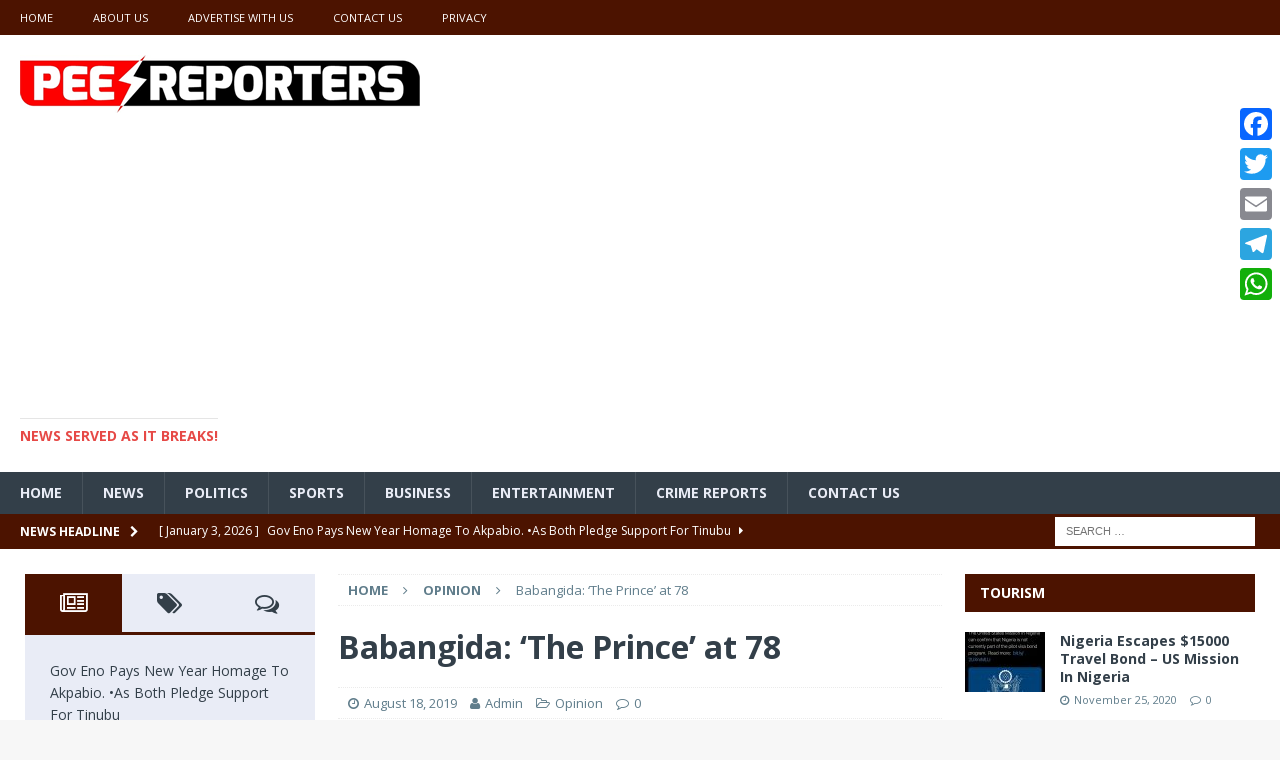

--- FILE ---
content_type: text/html; charset=UTF-8
request_url: https://peesreporters.com/2019/08/18/babangida-the-prince-at-78/
body_size: 32664
content:
<!DOCTYPE html>
<html class="no-js mh-two-sb" lang="en-US">
<head>
<meta charset="UTF-8">
<meta name="viewport" content="width=device-width, initial-scale=1.0">
<link rel="profile" href="http://gmpg.org/xfn/11" />
<link rel="pingback" href="https://peesreporters.com/xmlrpc.php" />
<meta name='robots' content='index, follow, max-image-preview:large, max-snippet:-1, max-video-preview:-1' />
	<style>img:is([sizes="auto" i], [sizes^="auto," i]) { contain-intrinsic-size: 3000px 1500px }</style>
	
	<!-- This site is optimized with the Yoast SEO plugin v25.0 - https://yoast.com/wordpress/plugins/seo/ -->
	<title>Babangida: &#039;The Prince&#039; at 78 -</title>
	<link rel="canonical" href="https://peesreporters.com/2019/08/18/babangida-the-prince-at-78/" />
	<meta property="og:locale" content="en_US" />
	<meta property="og:type" content="article" />
	<meta property="og:title" content="Babangida: &#039;The Prince&#039; at 78 -" />
	<meta property="og:description" content="Babangida: &#8216;The Prince&#8217; at 78 Festus Adedayo One of Nigeria’s arguably most impactful rulers, Ibrahim Badamasi Babangida, was 87 years old yesterday. Combatant Officer of the Nigerian Army who joined the force in 1962, IBB, [...]" />
	<meta property="og:url" content="https://peesreporters.com/2019/08/18/babangida-the-prince-at-78/" />
	<meta property="article:published_time" content="2019-08-18T05:57:10+00:00" />
	<meta property="og:image" content="https://peesreporters.com/wp-content/uploads/2019/04/logo1.png" />
	<meta property="og:image:width" content="500" />
	<meta property="og:image:height" content="200" />
	<meta property="og:image:type" content="image/png" />
	<meta name="author" content="PEES" />
	<meta name="twitter:card" content="summary_large_image" />
	<meta name="twitter:label1" content="Written by" />
	<meta name="twitter:data1" content="PEES" />
	<meta name="twitter:label2" content="Est. reading time" />
	<meta name="twitter:data2" content="15 minutes" />
	<script type="application/ld+json" class="yoast-schema-graph">{"@context":"https://schema.org","@graph":[{"@type":"WebPage","@id":"https://peesreporters.com/2019/08/18/babangida-the-prince-at-78/","url":"https://peesreporters.com/2019/08/18/babangida-the-prince-at-78/","name":"Babangida: 'The Prince' at 78 -","isPartOf":{"@id":"https://peesreporters.com/#website"},"primaryImageOfPage":{"@id":"https://peesreporters.com/2019/08/18/babangida-the-prince-at-78/#primaryimage"},"image":{"@id":"https://peesreporters.com/2019/08/18/babangida-the-prince-at-78/#primaryimage"},"thumbnailUrl":"https://peesreporters.com/wp-content/uploads/2019/04/logo1.png","datePublished":"2019-08-18T05:57:10+00:00","author":{"@id":"https://peesreporters.com/#/schema/person/5871ba4dda0139f2c1069dc00d134ae2"},"breadcrumb":{"@id":"https://peesreporters.com/2019/08/18/babangida-the-prince-at-78/#breadcrumb"},"inLanguage":"en-US","potentialAction":[{"@type":"ReadAction","target":["https://peesreporters.com/2019/08/18/babangida-the-prince-at-78/"]}]},{"@type":"ImageObject","inLanguage":"en-US","@id":"https://peesreporters.com/2019/08/18/babangida-the-prince-at-78/#primaryimage","url":"https://peesreporters.com/wp-content/uploads/2019/04/logo1.png","contentUrl":"https://peesreporters.com/wp-content/uploads/2019/04/logo1.png","width":500,"height":200},{"@type":"BreadcrumbList","@id":"https://peesreporters.com/2019/08/18/babangida-the-prince-at-78/#breadcrumb","itemListElement":[{"@type":"ListItem","position":1,"name":"Home","item":"https://peesreporters.com/"},{"@type":"ListItem","position":2,"name":"Babangida: &#8216;The Prince&#8217; at 78"}]},{"@type":"WebSite","@id":"https://peesreporters.com/#website","url":"https://peesreporters.com/","name":"","description":"News served as it breaks!","potentialAction":[{"@type":"SearchAction","target":{"@type":"EntryPoint","urlTemplate":"https://peesreporters.com/?s={search_term_string}"},"query-input":{"@type":"PropertyValueSpecification","valueRequired":true,"valueName":"search_term_string"}}],"inLanguage":"en-US"},{"@type":"Person","@id":"https://peesreporters.com/#/schema/person/5871ba4dda0139f2c1069dc00d134ae2","name":"PEES","image":{"@type":"ImageObject","inLanguage":"en-US","@id":"https://peesreporters.com/#/schema/person/image/","url":"https://secure.gravatar.com/avatar/a5e3bd86c8c190d655c39307b9d9981a21541e9479c9b5742a2fa1a37e4a29a5?s=96&d=mm&r=g","contentUrl":"https://secure.gravatar.com/avatar/a5e3bd86c8c190d655c39307b9d9981a21541e9479c9b5742a2fa1a37e4a29a5?s=96&d=mm&r=g","caption":"PEES"},"url":"https://peesreporters.com/author/pees/"}]}</script>
	<!-- / Yoast SEO plugin. -->


<link rel='dns-prefetch' href='//static.addtoany.com' />
<link rel='dns-prefetch' href='//fonts.googleapis.com' />
<link rel="alternate" type="application/rss+xml" title=" &raquo; Feed" href="https://peesreporters.com/feed/" />
<link rel="alternate" type="application/rss+xml" title=" &raquo; Comments Feed" href="https://peesreporters.com/comments/feed/" />
<link rel="alternate" type="application/rss+xml" title=" &raquo; Babangida: &#8216;The Prince&#8217; at 78 Comments Feed" href="https://peesreporters.com/2019/08/18/babangida-the-prince-at-78/feed/" />
<script type="text/javascript">
/* <![CDATA[ */
window._wpemojiSettings = {"baseUrl":"https:\/\/s.w.org\/images\/core\/emoji\/16.0.1\/72x72\/","ext":".png","svgUrl":"https:\/\/s.w.org\/images\/core\/emoji\/16.0.1\/svg\/","svgExt":".svg","source":{"concatemoji":"https:\/\/peesreporters.com\/wp-includes\/js\/wp-emoji-release.min.js?ver=6.8.3"}};
/*! This file is auto-generated */
!function(s,n){var o,i,e;function c(e){try{var t={supportTests:e,timestamp:(new Date).valueOf()};sessionStorage.setItem(o,JSON.stringify(t))}catch(e){}}function p(e,t,n){e.clearRect(0,0,e.canvas.width,e.canvas.height),e.fillText(t,0,0);var t=new Uint32Array(e.getImageData(0,0,e.canvas.width,e.canvas.height).data),a=(e.clearRect(0,0,e.canvas.width,e.canvas.height),e.fillText(n,0,0),new Uint32Array(e.getImageData(0,0,e.canvas.width,e.canvas.height).data));return t.every(function(e,t){return e===a[t]})}function u(e,t){e.clearRect(0,0,e.canvas.width,e.canvas.height),e.fillText(t,0,0);for(var n=e.getImageData(16,16,1,1),a=0;a<n.data.length;a++)if(0!==n.data[a])return!1;return!0}function f(e,t,n,a){switch(t){case"flag":return n(e,"\ud83c\udff3\ufe0f\u200d\u26a7\ufe0f","\ud83c\udff3\ufe0f\u200b\u26a7\ufe0f")?!1:!n(e,"\ud83c\udde8\ud83c\uddf6","\ud83c\udde8\u200b\ud83c\uddf6")&&!n(e,"\ud83c\udff4\udb40\udc67\udb40\udc62\udb40\udc65\udb40\udc6e\udb40\udc67\udb40\udc7f","\ud83c\udff4\u200b\udb40\udc67\u200b\udb40\udc62\u200b\udb40\udc65\u200b\udb40\udc6e\u200b\udb40\udc67\u200b\udb40\udc7f");case"emoji":return!a(e,"\ud83e\udedf")}return!1}function g(e,t,n,a){var r="undefined"!=typeof WorkerGlobalScope&&self instanceof WorkerGlobalScope?new OffscreenCanvas(300,150):s.createElement("canvas"),o=r.getContext("2d",{willReadFrequently:!0}),i=(o.textBaseline="top",o.font="600 32px Arial",{});return e.forEach(function(e){i[e]=t(o,e,n,a)}),i}function t(e){var t=s.createElement("script");t.src=e,t.defer=!0,s.head.appendChild(t)}"undefined"!=typeof Promise&&(o="wpEmojiSettingsSupports",i=["flag","emoji"],n.supports={everything:!0,everythingExceptFlag:!0},e=new Promise(function(e){s.addEventListener("DOMContentLoaded",e,{once:!0})}),new Promise(function(t){var n=function(){try{var e=JSON.parse(sessionStorage.getItem(o));if("object"==typeof e&&"number"==typeof e.timestamp&&(new Date).valueOf()<e.timestamp+604800&&"object"==typeof e.supportTests)return e.supportTests}catch(e){}return null}();if(!n){if("undefined"!=typeof Worker&&"undefined"!=typeof OffscreenCanvas&&"undefined"!=typeof URL&&URL.createObjectURL&&"undefined"!=typeof Blob)try{var e="postMessage("+g.toString()+"("+[JSON.stringify(i),f.toString(),p.toString(),u.toString()].join(",")+"));",a=new Blob([e],{type:"text/javascript"}),r=new Worker(URL.createObjectURL(a),{name:"wpTestEmojiSupports"});return void(r.onmessage=function(e){c(n=e.data),r.terminate(),t(n)})}catch(e){}c(n=g(i,f,p,u))}t(n)}).then(function(e){for(var t in e)n.supports[t]=e[t],n.supports.everything=n.supports.everything&&n.supports[t],"flag"!==t&&(n.supports.everythingExceptFlag=n.supports.everythingExceptFlag&&n.supports[t]);n.supports.everythingExceptFlag=n.supports.everythingExceptFlag&&!n.supports.flag,n.DOMReady=!1,n.readyCallback=function(){n.DOMReady=!0}}).then(function(){return e}).then(function(){var e;n.supports.everything||(n.readyCallback(),(e=n.source||{}).concatemoji?t(e.concatemoji):e.wpemoji&&e.twemoji&&(t(e.twemoji),t(e.wpemoji)))}))}((window,document),window._wpemojiSettings);
/* ]]> */
</script>

<style id='wp-emoji-styles-inline-css' type='text/css'>

	img.wp-smiley, img.emoji {
		display: inline !important;
		border: none !important;
		box-shadow: none !important;
		height: 1em !important;
		width: 1em !important;
		margin: 0 0.07em !important;
		vertical-align: -0.1em !important;
		background: none !important;
		padding: 0 !important;
	}
</style>
<link rel='stylesheet' id='wp-block-library-css' href='https://peesreporters.com/wp-includes/css/dist/block-library/style.min.css?ver=6.8.3' type='text/css' media='all' />
<style id='classic-theme-styles-inline-css' type='text/css'>
/*! This file is auto-generated */
.wp-block-button__link{color:#fff;background-color:#32373c;border-radius:9999px;box-shadow:none;text-decoration:none;padding:calc(.667em + 2px) calc(1.333em + 2px);font-size:1.125em}.wp-block-file__button{background:#32373c;color:#fff;text-decoration:none}
</style>
<link rel='stylesheet' id='mediaelement-css' href='https://peesreporters.com/wp-includes/js/mediaelement/mediaelementplayer-legacy.min.css?ver=4.2.17' type='text/css' media='all' />
<link rel='stylesheet' id='wp-mediaelement-css' href='https://peesreporters.com/wp-includes/js/mediaelement/wp-mediaelement.min.css?ver=6.8.3' type='text/css' media='all' />
<style id='jetpack-sharing-buttons-style-inline-css' type='text/css'>
.jetpack-sharing-buttons__services-list{display:flex;flex-direction:row;flex-wrap:wrap;gap:0;list-style-type:none;margin:5px;padding:0}.jetpack-sharing-buttons__services-list.has-small-icon-size{font-size:12px}.jetpack-sharing-buttons__services-list.has-normal-icon-size{font-size:16px}.jetpack-sharing-buttons__services-list.has-large-icon-size{font-size:24px}.jetpack-sharing-buttons__services-list.has-huge-icon-size{font-size:36px}@media print{.jetpack-sharing-buttons__services-list{display:none!important}}.editor-styles-wrapper .wp-block-jetpack-sharing-buttons{gap:0;padding-inline-start:0}ul.jetpack-sharing-buttons__services-list.has-background{padding:1.25em 2.375em}
</style>
<style id='global-styles-inline-css' type='text/css'>
:root{--wp--preset--aspect-ratio--square: 1;--wp--preset--aspect-ratio--4-3: 4/3;--wp--preset--aspect-ratio--3-4: 3/4;--wp--preset--aspect-ratio--3-2: 3/2;--wp--preset--aspect-ratio--2-3: 2/3;--wp--preset--aspect-ratio--16-9: 16/9;--wp--preset--aspect-ratio--9-16: 9/16;--wp--preset--color--black: #000000;--wp--preset--color--cyan-bluish-gray: #abb8c3;--wp--preset--color--white: #ffffff;--wp--preset--color--pale-pink: #f78da7;--wp--preset--color--vivid-red: #cf2e2e;--wp--preset--color--luminous-vivid-orange: #ff6900;--wp--preset--color--luminous-vivid-amber: #fcb900;--wp--preset--color--light-green-cyan: #7bdcb5;--wp--preset--color--vivid-green-cyan: #00d084;--wp--preset--color--pale-cyan-blue: #8ed1fc;--wp--preset--color--vivid-cyan-blue: #0693e3;--wp--preset--color--vivid-purple: #9b51e0;--wp--preset--gradient--vivid-cyan-blue-to-vivid-purple: linear-gradient(135deg,rgba(6,147,227,1) 0%,rgb(155,81,224) 100%);--wp--preset--gradient--light-green-cyan-to-vivid-green-cyan: linear-gradient(135deg,rgb(122,220,180) 0%,rgb(0,208,130) 100%);--wp--preset--gradient--luminous-vivid-amber-to-luminous-vivid-orange: linear-gradient(135deg,rgba(252,185,0,1) 0%,rgba(255,105,0,1) 100%);--wp--preset--gradient--luminous-vivid-orange-to-vivid-red: linear-gradient(135deg,rgba(255,105,0,1) 0%,rgb(207,46,46) 100%);--wp--preset--gradient--very-light-gray-to-cyan-bluish-gray: linear-gradient(135deg,rgb(238,238,238) 0%,rgb(169,184,195) 100%);--wp--preset--gradient--cool-to-warm-spectrum: linear-gradient(135deg,rgb(74,234,220) 0%,rgb(151,120,209) 20%,rgb(207,42,186) 40%,rgb(238,44,130) 60%,rgb(251,105,98) 80%,rgb(254,248,76) 100%);--wp--preset--gradient--blush-light-purple: linear-gradient(135deg,rgb(255,206,236) 0%,rgb(152,150,240) 100%);--wp--preset--gradient--blush-bordeaux: linear-gradient(135deg,rgb(254,205,165) 0%,rgb(254,45,45) 50%,rgb(107,0,62) 100%);--wp--preset--gradient--luminous-dusk: linear-gradient(135deg,rgb(255,203,112) 0%,rgb(199,81,192) 50%,rgb(65,88,208) 100%);--wp--preset--gradient--pale-ocean: linear-gradient(135deg,rgb(255,245,203) 0%,rgb(182,227,212) 50%,rgb(51,167,181) 100%);--wp--preset--gradient--electric-grass: linear-gradient(135deg,rgb(202,248,128) 0%,rgb(113,206,126) 100%);--wp--preset--gradient--midnight: linear-gradient(135deg,rgb(2,3,129) 0%,rgb(40,116,252) 100%);--wp--preset--font-size--small: 13px;--wp--preset--font-size--medium: 20px;--wp--preset--font-size--large: 36px;--wp--preset--font-size--x-large: 42px;--wp--preset--spacing--20: 0.44rem;--wp--preset--spacing--30: 0.67rem;--wp--preset--spacing--40: 1rem;--wp--preset--spacing--50: 1.5rem;--wp--preset--spacing--60: 2.25rem;--wp--preset--spacing--70: 3.38rem;--wp--preset--spacing--80: 5.06rem;--wp--preset--shadow--natural: 6px 6px 9px rgba(0, 0, 0, 0.2);--wp--preset--shadow--deep: 12px 12px 50px rgba(0, 0, 0, 0.4);--wp--preset--shadow--sharp: 6px 6px 0px rgba(0, 0, 0, 0.2);--wp--preset--shadow--outlined: 6px 6px 0px -3px rgba(255, 255, 255, 1), 6px 6px rgba(0, 0, 0, 1);--wp--preset--shadow--crisp: 6px 6px 0px rgba(0, 0, 0, 1);}:where(.is-layout-flex){gap: 0.5em;}:where(.is-layout-grid){gap: 0.5em;}body .is-layout-flex{display: flex;}.is-layout-flex{flex-wrap: wrap;align-items: center;}.is-layout-flex > :is(*, div){margin: 0;}body .is-layout-grid{display: grid;}.is-layout-grid > :is(*, div){margin: 0;}:where(.wp-block-columns.is-layout-flex){gap: 2em;}:where(.wp-block-columns.is-layout-grid){gap: 2em;}:where(.wp-block-post-template.is-layout-flex){gap: 1.25em;}:where(.wp-block-post-template.is-layout-grid){gap: 1.25em;}.has-black-color{color: var(--wp--preset--color--black) !important;}.has-cyan-bluish-gray-color{color: var(--wp--preset--color--cyan-bluish-gray) !important;}.has-white-color{color: var(--wp--preset--color--white) !important;}.has-pale-pink-color{color: var(--wp--preset--color--pale-pink) !important;}.has-vivid-red-color{color: var(--wp--preset--color--vivid-red) !important;}.has-luminous-vivid-orange-color{color: var(--wp--preset--color--luminous-vivid-orange) !important;}.has-luminous-vivid-amber-color{color: var(--wp--preset--color--luminous-vivid-amber) !important;}.has-light-green-cyan-color{color: var(--wp--preset--color--light-green-cyan) !important;}.has-vivid-green-cyan-color{color: var(--wp--preset--color--vivid-green-cyan) !important;}.has-pale-cyan-blue-color{color: var(--wp--preset--color--pale-cyan-blue) !important;}.has-vivid-cyan-blue-color{color: var(--wp--preset--color--vivid-cyan-blue) !important;}.has-vivid-purple-color{color: var(--wp--preset--color--vivid-purple) !important;}.has-black-background-color{background-color: var(--wp--preset--color--black) !important;}.has-cyan-bluish-gray-background-color{background-color: var(--wp--preset--color--cyan-bluish-gray) !important;}.has-white-background-color{background-color: var(--wp--preset--color--white) !important;}.has-pale-pink-background-color{background-color: var(--wp--preset--color--pale-pink) !important;}.has-vivid-red-background-color{background-color: var(--wp--preset--color--vivid-red) !important;}.has-luminous-vivid-orange-background-color{background-color: var(--wp--preset--color--luminous-vivid-orange) !important;}.has-luminous-vivid-amber-background-color{background-color: var(--wp--preset--color--luminous-vivid-amber) !important;}.has-light-green-cyan-background-color{background-color: var(--wp--preset--color--light-green-cyan) !important;}.has-vivid-green-cyan-background-color{background-color: var(--wp--preset--color--vivid-green-cyan) !important;}.has-pale-cyan-blue-background-color{background-color: var(--wp--preset--color--pale-cyan-blue) !important;}.has-vivid-cyan-blue-background-color{background-color: var(--wp--preset--color--vivid-cyan-blue) !important;}.has-vivid-purple-background-color{background-color: var(--wp--preset--color--vivid-purple) !important;}.has-black-border-color{border-color: var(--wp--preset--color--black) !important;}.has-cyan-bluish-gray-border-color{border-color: var(--wp--preset--color--cyan-bluish-gray) !important;}.has-white-border-color{border-color: var(--wp--preset--color--white) !important;}.has-pale-pink-border-color{border-color: var(--wp--preset--color--pale-pink) !important;}.has-vivid-red-border-color{border-color: var(--wp--preset--color--vivid-red) !important;}.has-luminous-vivid-orange-border-color{border-color: var(--wp--preset--color--luminous-vivid-orange) !important;}.has-luminous-vivid-amber-border-color{border-color: var(--wp--preset--color--luminous-vivid-amber) !important;}.has-light-green-cyan-border-color{border-color: var(--wp--preset--color--light-green-cyan) !important;}.has-vivid-green-cyan-border-color{border-color: var(--wp--preset--color--vivid-green-cyan) !important;}.has-pale-cyan-blue-border-color{border-color: var(--wp--preset--color--pale-cyan-blue) !important;}.has-vivid-cyan-blue-border-color{border-color: var(--wp--preset--color--vivid-cyan-blue) !important;}.has-vivid-purple-border-color{border-color: var(--wp--preset--color--vivid-purple) !important;}.has-vivid-cyan-blue-to-vivid-purple-gradient-background{background: var(--wp--preset--gradient--vivid-cyan-blue-to-vivid-purple) !important;}.has-light-green-cyan-to-vivid-green-cyan-gradient-background{background: var(--wp--preset--gradient--light-green-cyan-to-vivid-green-cyan) !important;}.has-luminous-vivid-amber-to-luminous-vivid-orange-gradient-background{background: var(--wp--preset--gradient--luminous-vivid-amber-to-luminous-vivid-orange) !important;}.has-luminous-vivid-orange-to-vivid-red-gradient-background{background: var(--wp--preset--gradient--luminous-vivid-orange-to-vivid-red) !important;}.has-very-light-gray-to-cyan-bluish-gray-gradient-background{background: var(--wp--preset--gradient--very-light-gray-to-cyan-bluish-gray) !important;}.has-cool-to-warm-spectrum-gradient-background{background: var(--wp--preset--gradient--cool-to-warm-spectrum) !important;}.has-blush-light-purple-gradient-background{background: var(--wp--preset--gradient--blush-light-purple) !important;}.has-blush-bordeaux-gradient-background{background: var(--wp--preset--gradient--blush-bordeaux) !important;}.has-luminous-dusk-gradient-background{background: var(--wp--preset--gradient--luminous-dusk) !important;}.has-pale-ocean-gradient-background{background: var(--wp--preset--gradient--pale-ocean) !important;}.has-electric-grass-gradient-background{background: var(--wp--preset--gradient--electric-grass) !important;}.has-midnight-gradient-background{background: var(--wp--preset--gradient--midnight) !important;}.has-small-font-size{font-size: var(--wp--preset--font-size--small) !important;}.has-medium-font-size{font-size: var(--wp--preset--font-size--medium) !important;}.has-large-font-size{font-size: var(--wp--preset--font-size--large) !important;}.has-x-large-font-size{font-size: var(--wp--preset--font-size--x-large) !important;}
:where(.wp-block-post-template.is-layout-flex){gap: 1.25em;}:where(.wp-block-post-template.is-layout-grid){gap: 1.25em;}
:where(.wp-block-columns.is-layout-flex){gap: 2em;}:where(.wp-block-columns.is-layout-grid){gap: 2em;}
:root :where(.wp-block-pullquote){font-size: 1.5em;line-height: 1.6;}
</style>
<link rel='stylesheet' id='contact-form-7-css' href='https://peesreporters.com/wp-content/plugins/contact-form-7/includes/css/styles.css?ver=6.0.6' type='text/css' media='all' />
<link rel='stylesheet' id='mh-magazine-css' href='https://peesreporters.com/wp-content/themes/mh-magazine/style.css?ver=3.4.0' type='text/css' media='all' />
<link rel='stylesheet' id='mh-font-awesome-css' href='https://peesreporters.com/wp-content/themes/mh-magazine/includes/font-awesome.min.css' type='text/css' media='all' />
<link rel='stylesheet' id='mh-google-fonts-css' href='https://fonts.googleapis.com/css?family=Open+Sans:300,400,400italic,600,700' type='text/css' media='all' />
<style id='akismet-widget-style-inline-css' type='text/css'>

			.a-stats {
				--akismet-color-mid-green: #357b49;
				--akismet-color-white: #fff;
				--akismet-color-light-grey: #f6f7f7;

				max-width: 350px;
				width: auto;
			}

			.a-stats * {
				all: unset;
				box-sizing: border-box;
			}

			.a-stats strong {
				font-weight: 600;
			}

			.a-stats a.a-stats__link,
			.a-stats a.a-stats__link:visited,
			.a-stats a.a-stats__link:active {
				background: var(--akismet-color-mid-green);
				border: none;
				box-shadow: none;
				border-radius: 8px;
				color: var(--akismet-color-white);
				cursor: pointer;
				display: block;
				font-family: -apple-system, BlinkMacSystemFont, 'Segoe UI', 'Roboto', 'Oxygen-Sans', 'Ubuntu', 'Cantarell', 'Helvetica Neue', sans-serif;
				font-weight: 500;
				padding: 12px;
				text-align: center;
				text-decoration: none;
				transition: all 0.2s ease;
			}

			/* Extra specificity to deal with TwentyTwentyOne focus style */
			.widget .a-stats a.a-stats__link:focus {
				background: var(--akismet-color-mid-green);
				color: var(--akismet-color-white);
				text-decoration: none;
			}

			.a-stats a.a-stats__link:hover {
				filter: brightness(110%);
				box-shadow: 0 4px 12px rgba(0, 0, 0, 0.06), 0 0 2px rgba(0, 0, 0, 0.16);
			}

			.a-stats .count {
				color: var(--akismet-color-white);
				display: block;
				font-size: 1.5em;
				line-height: 1.4;
				padding: 0 13px;
				white-space: nowrap;
			}
		
</style>
<link rel='stylesheet' id='addtoany-css' href='https://peesreporters.com/wp-content/plugins/add-to-any/addtoany.min.css?ver=1.16' type='text/css' media='all' />
<style id='addtoany-inline-css' type='text/css'>
@media screen and (max-width:980px){
.a2a_floating_style.a2a_vertical_style{display:none;}
}
</style>
<link rel='stylesheet' id='__EPYT__style-css' href='https://peesreporters.com/wp-content/plugins/youtube-embed-plus/styles/ytprefs.min.css?ver=14.2.2' type='text/css' media='all' />
<style id='__EPYT__style-inline-css' type='text/css'>

                .epyt-gallery-thumb {
                        width: 33.333%;
                }
                
</style>
<script type="text/javascript" id="addtoany-core-js-before">
/* <![CDATA[ */
window.a2a_config=window.a2a_config||{};a2a_config.callbacks=[];a2a_config.overlays=[];a2a_config.templates={};
/* ]]> */
</script>
<script type="text/javascript" defer src="https://static.addtoany.com/menu/page.js" id="addtoany-core-js"></script>
<script type="text/javascript" src="https://peesreporters.com/wp-includes/js/jquery/jquery.min.js?ver=3.7.1" id="jquery-core-js"></script>
<script type="text/javascript" src="https://peesreporters.com/wp-includes/js/jquery/jquery-migrate.min.js?ver=3.4.1" id="jquery-migrate-js"></script>
<script type="text/javascript" defer src="https://peesreporters.com/wp-content/plugins/add-to-any/addtoany.min.js?ver=1.1" id="addtoany-jquery-js"></script>
<script type="text/javascript" src="https://peesreporters.com/wp-content/themes/mh-magazine/js/scripts.js?ver=6.8.3" id="mh-scripts-js"></script>
<script type="text/javascript" id="__ytprefs__-js-extra">
/* <![CDATA[ */
var _EPYT_ = {"ajaxurl":"https:\/\/peesreporters.com\/wp-admin\/admin-ajax.php","security":"9a70c6e86e","gallery_scrolloffset":"20","eppathtoscripts":"https:\/\/peesreporters.com\/wp-content\/plugins\/youtube-embed-plus\/scripts\/","eppath":"https:\/\/peesreporters.com\/wp-content\/plugins\/youtube-embed-plus\/","epresponsiveselector":"[\"iframe.__youtube_prefs_widget__\"]","epdovol":"1","version":"14.2.2","evselector":"iframe.__youtube_prefs__[src], iframe[src*=\"youtube.com\/embed\/\"], iframe[src*=\"youtube-nocookie.com\/embed\/\"]","ajax_compat":"","maxres_facade":"eager","ytapi_load":"light","pause_others":"","stopMobileBuffer":"1","facade_mode":"","not_live_on_channel":""};
/* ]]> */
</script>
<script type="text/javascript" src="https://peesreporters.com/wp-content/plugins/youtube-embed-plus/scripts/ytprefs.min.js?ver=14.2.2" id="__ytprefs__-js"></script>
<link rel="https://api.w.org/" href="https://peesreporters.com/wp-json/" /><link rel="alternate" title="JSON" type="application/json" href="https://peesreporters.com/wp-json/wp/v2/posts/2851" /><link rel="EditURI" type="application/rsd+xml" title="RSD" href="https://peesreporters.com/xmlrpc.php?rsd" />
<meta name="generator" content="WordPress 6.8.3" />
<link rel='shortlink' href='https://peesreporters.com/?p=2851' />
<link rel="alternate" title="oEmbed (JSON)" type="application/json+oembed" href="https://peesreporters.com/wp-json/oembed/1.0/embed?url=https%3A%2F%2Fpeesreporters.com%2F2019%2F08%2F18%2Fbabangida-the-prince-at-78%2F" />
<link rel="alternate" title="oEmbed (XML)" type="text/xml+oembed" href="https://peesreporters.com/wp-json/oembed/1.0/embed?url=https%3A%2F%2Fpeesreporters.com%2F2019%2F08%2F18%2Fbabangida-the-prince-at-78%2F&#038;format=xml" />
<style type="text/css">
.mh-navigation li:hover, .mh-navigation ul li:hover > ul, .mh-main-nav-wrap, .mh-main-nav, .mh-social-nav li a:hover, .entry-tags li, .mh-slider-caption, .mh-widget-col-1 .mh-slider-caption, .mh-widget-col-1 .mh-posts-lineup-caption, .mh-carousel-layout1, .mh-spotlight-widget, .mh-social-widget li a, .mh-author-bio-widget, .mh-footer-widget .mh-tab-comment-excerpt, .mh-nip-item:hover .mh-nip-overlay, .mh-widget .tagcloud a, .mh-footer-widget .tagcloud a, .mh-footer, .mh-copyright-wrap, input[type=submit]:hover, #infinite-handle span:hover { background: #333f49; }
.mh-extra-nav-bg { background: rgba(51, 63, 73, 0.2); }
.mh-slider-caption, .mh-posts-stacked-title, .mh-posts-lineup-caption { background: #333f49; background: rgba(51, 63, 73, 0.8); }
@media screen and (max-width: 900px) { #mh-mobile .mh-slider-caption, #mh-mobile .mh-posts-lineup-caption { background: rgba(51, 63, 73, 1); } }
.slicknav_menu, .slicknav_nav ul, #mh-mobile .mh-footer-widget .mh-posts-stacked-overlay { border-color: #333f49; }
.mh-copyright, .mh-copyright a { color: #fff; }
.mh-widget-layout4 .mh-widget-title { background: #4c1300; background: rgba(76, 19, 0, 0.6); }
.mh-preheader, .mh-wide-layout .mh-subheader, .mh-ticker-title, .mh-main-nav li:hover, .mh-footer-nav, .slicknav_menu, .slicknav_btn, .slicknav_nav .slicknav_item:hover, .slicknav_nav a:hover, .mh-back-to-top, .mh-subheading, .entry-tags .fa, .entry-tags li:hover, .mh-widget-layout2 .mh-widget-title, .mh-widget-layout4 .mh-widget-title-inner, .mh-widget-layout4 .mh-footer-widget-title, #mh-mobile .flex-control-paging li a.flex-active, .mh-image-caption, .mh-carousel-layout1 .mh-carousel-caption, .mh-tab-button.active, .mh-tab-button.active:hover, .mh-footer-widget .mh-tab-button.active, .mh-social-widget li:hover a, .mh-footer-widget .mh-social-widget li a, .mh-footer-widget .mh-author-bio-widget, .tagcloud a:hover, .mh-widget .tagcloud a:hover, .mh-footer-widget .tagcloud a:hover, .mh-posts-stacked-meta, .page-numbers:hover, .mh-loop-pagination .current, .mh-comments-pagination .current, .pagelink, a:hover .pagelink, input[type=submit], #infinite-handle span { background: #4c1300; }
.mh-main-nav-wrap .slicknav_nav ul, blockquote, .mh-widget-layout1 .mh-widget-title, .mh-widget-layout3 .mh-widget-title, #mh-mobile .mh-slider-caption, .mh-carousel-layout1, .mh-spotlight-widget, .mh-author-bio-widget, .mh-author-bio-title, .mh-author-bio-image-frame, .mh-video-widget, .mh-tab-buttons, .bypostauthor .mh-comment-meta, textarea:hover, input[type=text]:hover, input[type=email]:hover, input[type=tel]:hover, input[type=url]:hover { border-color: #4c1300; }
.mh-dropcap, .mh-carousel-layout1 .flex-direction-nav a, .mh-carousel-layout2 .mh-carousel-caption, .mh-posts-digest-small-category, .mh-posts-lineup-more, .bypostauthor .mh-comment-meta-author:after, .mh-comment-meta-links .comment-reply-link:before, #respond #cancel-comment-reply-link:before { color: #4c1300; }
.mh-subheader, .page-numbers, a .pagelink, .mh-widget-layout3 .mh-widget-title, .mh-widget .search-form, .mh-tab-button, .mh-tab-content, .mh-nip-widget, .mh-magazine-facebook-page-widget, .mh-social-widget, .mh-posts-horizontal-widget, .mh-ad-spot { background: #e9ecf6; }
.mh-tab-post-item { border-color: rgba(255, 255, 255, 0.3); }
.mh-tab-comment-excerpt { background: rgba(255, 255, 255, 0.6); }
body, a, blockquote, blockquote cite, .post .entry-title, .page-title, .entry-content h1, .entry-content h2, .entry-content h3, .entry-content h4, .entry-content h5, .entry-content h6, .wp-caption-text, #respond .comment-reply-title, .mh-widget-layout1 .mh-widget-title, .mh-slider-layout4 .mh-slider-caption, .mh-slider-layout4 .mh-slider-caption a, .mh-slider-layout4 .mh-slider-caption a:hover { color: #333f49; }
#mh-mobile .mh-header-nav li:hover a, .mh-main-nav li a, .mh-extra-nav li:hover a, .mh-footer-nav li:hover a, .mh-social-nav li:hover .fa-mh-social, .mh-main-nav-wrap .slicknav_menu a, .mh-main-nav-wrap .slicknav_menu a:hover, .entry-tags a, .mh-slider-caption, .mh-slider-caption a, .mh-slider-caption a:hover, .mh-spotlight-widget, #mh-mobile .mh-spotlight-widget a, #mh-mobile .mh-spotlight-widget a:hover, .mh-spotlight-widget .mh-spotlight-meta, .mh-posts-stacked-title a, .mh-posts-stacked-title a:hover, .mh-posts-lineup-widget a, .mh-posts-lineup-widget a:hover, .mh-posts-lineup-caption, .mh-footer-widget .mh-tabbed-widget, .mh-footer-widget .mh-tabbed-widget a, .mh-footer-widget .mh-tabbed-widget a:hover, .mh-author-bio-title, .mh-author-bio-text, .mh-social-widget .fa-mh-social, .mh-footer, .mh-footer a, .mh-footer a:hover, .mh-footer .mh-meta, .mh-footer .mh-meta a, .mh-footer .mh-meta a:hover, .mh-widget-layout1 .mh-widget-title.mh-footer-widget-title, .mh-widget-layout1 .mh-widget-title.mh-footer-widget-title a, .mh-widget-layout3 .mh-widget-title.mh-footer-widget-title, .mh-widget-layout3 .mh-widget-title.mh-footer-widget-title a, .mh-copyright, .mh-copyright a, .mh-copyright a:hover, .tagcloud a, .mh-tabbed-widget .tagcloud a, input[type=submit]:hover, #infinite-handle span:hover { color: #e9ecf6; }
.mh-main-nav-wrap .slicknav_menu .slicknav_icon-bar { background: #e9ecf6; }
.mh-header-nav-bottom li a, .mh-social-nav-bottom .fa-mh-social, .mh-boxed-layout .mh-ticker-item-bottom a, .mh-header-date-bottom, .page-numbers, a .pagelink, .mh-widget-layout3 .mh-widget-title, .mh-widget-layout3 .mh-widget-title a, .mh-tabbed-widget, .mh-tabbed-widget a, .mh-posts-horizontal-title a { color: #333f49; }
.mh-meta, .mh-meta a, .mh-breadcrumb, .mh-breadcrumb a, .mh-user-data, .widget_rss .rss-date, .widget_rss cite { color: #607d8b; }
.entry-content a, .mh-comment-content a { color: #4c1300; }
a:hover, .entry-content a:hover, .mh-comment-content a:hover, #respond a:hover, .mh-meta a:hover, .mh-breadcrumb a:hover, .mh-tabbed-widget a:hover { color: #4c1300; }
</style>
<!--[if lt IE 9]>
<script src="https://peesreporters.com/wp-content/themes/mh-magazine/js/css3-mediaqueries.js"></script>
<![endif]-->
<link rel="icon" href="https://peesreporters.com/wp-content/uploads/2025/05/fav_icon-1.png" sizes="32x32" />
<link rel="icon" href="https://peesreporters.com/wp-content/uploads/2025/05/fav_icon-1.png" sizes="192x192" />
<link rel="apple-touch-icon" href="https://peesreporters.com/wp-content/uploads/2025/05/fav_icon-1.png" />
<meta name="msapplication-TileImage" content="https://peesreporters.com/wp-content/uploads/2025/05/fav_icon-1.png" />
<script async src="https://pagead2.googlesyndication.com/pagead/js/adsbygoogle.js?client=ca-pub-3713345171813322"
     crossorigin="anonymous"></script></head>
<body id="mh-mobile" class="wp-singular post-template-default single single-post postid-2851 single-format-standard wp-custom-logo wp-theme-mh-magazine mh-wide-layout mh-left-sb mh-loop-layout2 mh-widget-layout2">
<div class="mh-header-nav-mobile clearfix"></div>
	<div class="mh-preheader">
    	<div class="mh-container mh-container-inner mh-row clearfix">
							<div class="mh-header-bar-content mh-header-bar-top-left mh-col-2-3 clearfix">
											<nav class="mh-navigation mh-header-nav mh-header-nav-top clearfix">
							<div class="menu-footer-container"><ul id="menu-footer" class="menu"><li id="menu-item-115" class="menu-item menu-item-type-custom menu-item-object-custom menu-item-home menu-item-115"><a href="https://peesreporters.com/">Home</a></li>
<li id="menu-item-116" class="menu-item menu-item-type-custom menu-item-object-custom menu-item-116"><a href="#">About Us</a></li>
<li id="menu-item-117" class="menu-item menu-item-type-custom menu-item-object-custom menu-item-117"><a href="#">Advertise With Us</a></li>
<li id="menu-item-4490" class="menu-item menu-item-type-post_type menu-item-object-page menu-item-4490"><a href="https://peesreporters.com/contact-us/">Contact Us</a></li>
<li id="menu-item-118" class="menu-item menu-item-type-custom menu-item-object-custom menu-item-118"><a href="#">Privacy</a></li>
</ul></div>						</nav>
									</div>
										<div class="mh-header-bar-content mh-header-bar-top-right mh-col-1-3 clearfix">
									</div>
					</div>
	</div>
<header class="mh-header">
	<div class="mh-container mh-container-inner clearfix">
		<div class="mh-custom-header clearfix">
<div class="mh-header-columns mh-row clearfix">
<div class="mh-col-1-1 mh-site-identity">
<div class="mh-site-logo" role="banner">
<a href="https://peesreporters.com/" class="custom-logo-link" rel="home"><img width="400" height="58" src="https://peesreporters.com/wp-content/uploads/2021/07/peesreporter_logo.png" class="custom-logo" alt="" decoding="async" srcset="https://peesreporters.com/wp-content/uploads/2021/07/peesreporter_logo.png 400w, https://peesreporters.com/wp-content/uploads/2021/07/peesreporter_logo-300x44.png 300w" sizes="(max-width: 400px) 100vw, 400px" /></a><div class="mh-header-text">
<a class="mh-header-text-link" href="https://peesreporters.com/" title="" rel="home">
<h3 class="mh-header-tagline">News served as it breaks!</h3>
</a>
</div>
</div>
</div>
</div>
</div>
	</div>
	<div class="mh-main-nav-wrap">
		<nav class="mh-navigation mh-main-nav mh-container mh-container-inner clearfix">
			<div class="menu-home-menu-container"><ul id="menu-home-menu" class="menu"><li id="menu-item-98" class="menu-item menu-item-type-custom menu-item-object-custom menu-item-home menu-item-98"><a href="https://peesreporters.com/">Home</a></li>
<li id="menu-item-99" class="menu-item menu-item-type-taxonomy menu-item-object-category menu-item-99"><a href="https://peesreporters.com/category/news/">News</a></li>
<li id="menu-item-100" class="menu-item menu-item-type-taxonomy menu-item-object-category menu-item-100"><a href="https://peesreporters.com/category/politics/">Politics</a></li>
<li id="menu-item-101" class="menu-item menu-item-type-taxonomy menu-item-object-category menu-item-101"><a href="https://peesreporters.com/category/sports/">Sports</a></li>
<li id="menu-item-102" class="menu-item menu-item-type-taxonomy menu-item-object-category menu-item-102"><a href="https://peesreporters.com/category/business/">Business</a></li>
<li id="menu-item-103" class="menu-item menu-item-type-taxonomy menu-item-object-category menu-item-103"><a href="https://peesreporters.com/category/entertainment/">Entertainment</a></li>
<li id="menu-item-104" class="menu-item menu-item-type-taxonomy menu-item-object-category menu-item-104"><a href="https://peesreporters.com/category/crime-reports/">Crime Reports</a></li>
<li id="menu-item-4491" class="menu-item menu-item-type-post_type menu-item-object-page menu-item-4491"><a href="https://peesreporters.com/contact-us/">Contact Us</a></li>
</ul></div>		</nav>
	</div>
	</header>
	<div class="mh-subheader">
		<div class="mh-container mh-container-inner mh-row clearfix">
							<div class="mh-header-bar-content mh-header-bar-bottom-left mh-col-2-3 clearfix">
											<div class="mh-header-ticker mh-header-ticker-bottom">
							<div class="mh-ticker-bottom">
			<div class="mh-ticker-title mh-ticker-title-bottom">
			News Headline<i class="fa fa-chevron-right"></i>		</div>
		<div class="mh-ticker-content mh-ticker-content-bottom">
		<ul id="mh-ticker-loop-bottom">				<li class="mh-ticker-item mh-ticker-item-bottom">
					<a href="https://peesreporters.com/2026/01/03/gov-eno-pays-new-year-homage-to-akpabio-as-both-pledge-support-for-tinubu/" title="Gov Eno Pays New Year Homage To Akpabio.  •As Both Pledge Support For Tinubu">
						<span class="mh-ticker-item-date mh-ticker-item-date-bottom">
                        	[ January 3, 2026 ]                        </span>
						<span class="mh-ticker-item-title mh-ticker-item-title-bottom">
							Gov Eno Pays New Year Homage To Akpabio.  •As Both Pledge Support For Tinubu						</span>
						<span class="mh-ticker-item-cat mh-ticker-item-cat-bottom">
							<i class="fa fa-caret-right"></i>
														Uncategorized						</span>
					</a>
				</li>				<li class="mh-ticker-item mh-ticker-item-bottom">
					<a href="https://peesreporters.com/2025/12/26/well-defeat-banditry-in-2026-akpabio-assures/" title="We&#8217;ll Defeat Banditry In 2026, Akpabio Assures">
						<span class="mh-ticker-item-date mh-ticker-item-date-bottom">
                        	[ December 26, 2025 ]                        </span>
						<span class="mh-ticker-item-title mh-ticker-item-title-bottom">
							We&#8217;ll Defeat Banditry In 2026, Akpabio Assures						</span>
						<span class="mh-ticker-item-cat mh-ticker-item-cat-bottom">
							<i class="fa fa-caret-right"></i>
														Uncategorized						</span>
					</a>
				</li>				<li class="mh-ticker-item mh-ticker-item-bottom">
					<a href="https://peesreporters.com/2025/12/23/okolugbo-resigns-as-consultant-on-communications-and-strategy-to-akpabio/" title="Okolugbo Resigns As Consultant On Communications And Strategy To Akpabio">
						<span class="mh-ticker-item-date mh-ticker-item-date-bottom">
                        	[ December 23, 2025 ]                        </span>
						<span class="mh-ticker-item-title mh-ticker-item-title-bottom">
							Okolugbo Resigns As Consultant On Communications And Strategy To Akpabio						</span>
						<span class="mh-ticker-item-cat mh-ticker-item-cat-bottom">
							<i class="fa fa-caret-right"></i>
														Uncategorized						</span>
					</a>
				</li>				<li class="mh-ticker-item mh-ticker-item-bottom">
					<a href="https://peesreporters.com/2025/12/23/akpabio-announces-automatic-employment-for-sons-of-deceased-police-aide/" title="Akpabio Announces Automatic Employment for Sons of Deceased Police Aide">
						<span class="mh-ticker-item-date mh-ticker-item-date-bottom">
                        	[ December 23, 2025 ]                        </span>
						<span class="mh-ticker-item-title mh-ticker-item-title-bottom">
							Akpabio Announces Automatic Employment for Sons of Deceased Police Aide						</span>
						<span class="mh-ticker-item-cat mh-ticker-item-cat-bottom">
							<i class="fa fa-caret-right"></i>
														Uncategorized						</span>
					</a>
				</li>				<li class="mh-ticker-item mh-ticker-item-bottom">
					<a href="https://peesreporters.com/2025/11/27/senate-assures-police-retirees-of-exit-from-contributory-pension-scheme/" title="Senate Assures Police Retirees of Exit From Contributory Pension Scheme ">
						<span class="mh-ticker-item-date mh-ticker-item-date-bottom">
                        	[ November 27, 2025 ]                        </span>
						<span class="mh-ticker-item-title mh-ticker-item-title-bottom">
							Senate Assures Police Retirees of Exit From Contributory Pension Scheme 						</span>
						<span class="mh-ticker-item-cat mh-ticker-item-cat-bottom">
							<i class="fa fa-caret-right"></i>
														Uncategorized						</span>
					</a>
				</li>		</ul>
	</div>
</div>						</div>
									</div>
										<div class="mh-header-bar-content mh-header-bar-bottom-right mh-col-1-3 clearfix">
											<aside class="mh-header-search mh-header-search-bottom">
							<form role="search" method="get" class="search-form" action="https://peesreporters.com/">
				<label>
					<span class="screen-reader-text">Search for:</span>
					<input type="search" class="search-field" placeholder="Search &hellip;" value="" name="s" />
				</label>
				<input type="submit" class="search-submit" value="Search" />
			</form>						</aside>
									</div>
					</div>
	</div>
<div class="mh-container mh-container-outer">
<div class="mh-wrapper clearfix">
	<div class="mh-main clearfix">
		<div id="main-content" class="mh-content"><nav class="mh-breadcrumb"><span itemscope itemtype="http://data-vocabulary.org/Breadcrumb"><a href="https://peesreporters.com" itemprop="url"><span itemprop="title">Home</span></a></span><span class="mh-breadcrumb-delimiter"><i class="fa fa-angle-right"></i></span><span itemscope itemtype="http://data-vocabulary.org/Breadcrumb"><a href="https://peesreporters.com/category/opinion/" itemprop="url"><span itemprop="title">Opinion</span></a></span><span class="mh-breadcrumb-delimiter"><i class="fa fa-angle-right"></i></span>Babangida: &#8216;The Prince&#8217; at 78</nav>
<article id="post-2851" class="post-2851 post type-post status-publish format-standard has-post-thumbnail hentry category-opinion">
	<header class="entry-header clearfix"><h1 class="entry-title">Babangida: &#8216;The Prince&#8217; at 78</h1><p class="mh-meta entry-meta">
<span class="entry-meta-date updated"><i class="fa fa-clock-o"></i><a href="https://peesreporters.com/2019/08/">August 18, 2019</a></span>
<span class="entry-meta-author author vcard"><i class="fa fa-user"></i><a class="fn" href="https://peesreporters.com/author/pees/">Admin </a></span>
<span class="entry-meta-categories"><i class="fa fa-folder-open-o"></i><a href="https://peesreporters.com/category/opinion/" rel="category tag">Opinion</a></span>
<span class="entry-meta-comments"><i class="fa fa-comment-o"></i><a class="mh-comment-scroll" href="https://peesreporters.com/2019/08/18/babangida-the-prince-at-78/#mh-comments">0</a></span>
</p>
	</header>
		<div class="entry-content clearfix">
<figure class="entry-thumbnail">
<img src="https://peesreporters.com/wp-content/uploads/2019/04/logo1.png" alt="" title="logo1" />
</figure>
<p><span style="font-size: 18pt;"><strong>Babangida: &#8216;The Prince&#8217; at 78</strong></span></p>
<p>Festus Adedayo</p>
<p>One of Nigeria’s arguably most impactful rulers, Ibrahim Badamasi Babangida, was 87 years old yesterday. Combatant Officer of the Nigerian Army who joined the force in 1962, IBB, the acronym he became known by while he was Nigerian military Head of State, will go down in history as about Nigeria’s most audacious user of governmental power. Lethal to those who stood in his way, one of the qualities he possessed at the highest cusp of his rule which even his adversaries acknowledged, was his ambivalent disposition. He had the ability to stand at both ends of the hill and emit fire from his nostrils like a dragon. His off-the-cuff execution of his childhood friend, Mamman Vatsa, in spite of global awe and supplications to him, mirrors this.<br />
But, do majority of Nigerian youth remember Babangida at all? Nigeria is not doing justice to memory by the levity with which it treats history. Remembrancers should flood memories, even of kids in diapers, with stories like the IBB 8-year consequential rule. If you do a census of the youth of today who can retell the tale of IBB’s role in the good and bad that the country reels in today, they must be very far between. This is why those who spiked history out of the curriculum of Nigerian education did Nigeria a lot of harrowing disservice. A chunk of the curriculum, which ought to have been devoted to Nigerian military history, should have had several layers of discussion of IBB’s rule, his mystique and uncommon swagger. They would have learnt how he owns the patent of the pervasive slide into flight of values and monetization of the mind of the Nigerian electorate which are prevalent now, and his incubation of this debasement of values hitherto held aloft by Nigerians.<br />
Babangida participated actively in virtually all the military coups that Nigeria has ever had. In 1966, while a lieutenant colonel with the 1st Reconnaissance Squadron, he was said to have sided with the dissident army corps that forcefully retrieved power from the hands of General Aguiyi Ironsi and sent the huge-statured officer to his untimely grave. In 1975, young Ibrahim was a key participant in the coup that ousted General Yakubu Gowon and, six months later in 1976, after the assassination of Murtala Muhammed, Babangida audaciously walked into the premises of soldier marksmen-strewn Radio Nigeria to test the potency of that persuasive power of his with the ring leader of the coup and one of his best friends, Lt. Colonel Buka Suka Dimka. Babangida had walked into the Radio station to persuade Dimka to abandon his moribund venture of seizing power. He had been sent by General Theophilus Danjuma with the charge to level the premises of the radio station if Dimka failed to bulge. Rather than deploy force however, Babangida chose persuasion.<br />
“The coup has failed,” he reportedly told Dimka. “You have to surrender.” Miffed by IBB’s audacity, Dimka was said to have threatened to shoot him. Flashing that seemingly harmless gap-tooth smile of his, Babangida allegedly told Dimka that he was all right with being killed by his best friend, the sybaritic Dimka. “At least, my wife and children will not suffer under your watch,” he had reportedly told Dimka who in turn melted and asked for amnesty from the new government wherein Babangida would ostensibly play a key role.<br />
With permission to go and discuss the amnesty request from Dimka, IBB reportedly got back to Danjuma who, angered by his audacious request, had thundered, “I didn’t ask you to negotiate!” By the time IBB got back to Radio Nigeria, Dimka was said to have escaped. He was only caught in Abakaliki, current Ebonyi State, while escaping out of Nigeria. Though the coup failed, Babangida earned laurels of gallantry in the hearts of chroniclers of Nigeria’s military history. The coup was to be the graveyard of several fine officers of the army like civil war hero, General Iliya Bisalla who, till today, has a major road named after him in Enugu’s GRA, in appreciation of his efforts.<br />
From his enrolment at the Nigerian Military Training College (NMTC) in Kaduna on December 10, 1962, monitors of his meteoric manifestations knew that young Ibrahim would have a consequential alliance with power. Enrolled with officers like Muhammed Magoro, Garba Duba and Ibrahim Sauda, Babangida’s imperishable footsteps are more in the annals of the history of his romance with power than they were with his military chosen career. Towering high among the core of officers who seized power from President Shehu Shagari in 1983, IBB was said to have suggested Buhari, among the coup plotter triumvirate, as one to rule the country. He was subsequently displeased that Buhari, just three months his senior in the army, would allow his deputy, Brigadier General Tunde Idiagbon, a junior officer to the coup triumvirate, ride roughshod over those of them who sacrificed their lives to get Buhari to be Head of State. IBB was said to have been slated for retirement over his impudence at having walked up to the C-in-C one day to remind the Head of State that the man he recently retired from service was a beneficiary of the triumvirate. IBB struck months after to save own neck and rescue the said beneficiary from the vice grips of the C-in-C. Upon IBB’s ascendancy as military president, his hijack of power evoked smiles on the faces of Nigerians, even though they were later to regret his rule.<br />
Babangida had a very lethal hold on power that sent shivers down the spines of those who attempted to test his resolve. His walked the path of Niccolo Machiavelli. Machiavellianism, a political treatise of Niccolo, 16th-century Italian diplomat and political theorist, has gained scholarly examination as a cruel, blood-cuddling method of power usage where the triad weapons of persuasion, manipulation and deception, rather than raw, crude brunt, are deployed as the weaponry of power. Psychologists claim that Machiavellianism also possesses personality traits of narcissism and psychopathy.<br />
Babangida heavily deployed these tropes in his usage of power. In his The Prince, Machiavelli propounded a cruel path for his faithful in power to tread. This is epitomized in one of his teachings, to wit, “If an injury is to be done to a man, it should be so severe that the prince is not in fear of revenge.” In abidance with this code, Babangida traded many irrecoverable tackles against his adversaries from which they never recovered until they sank into their graves.<br />
At the height of office in the 1990s, he had told interviewers who marveled at his eclectic disposition to power that he was fascinated by the rulership traits of Zulu war hero, Chaka and Hannibal. The latter was a war General and statesman from Ancient Carthage widely held to be one of the greatest military commanders in history. A common thread that runs through both Generals is their maniacal and deadly power calculus, as well as their uncommon tactics and strategies in mowing down adversaries. Like Chaka and Hannibal, Babangida deployed hegemonic weapons of vinegar and juice in his dealings with friends and foes of his government. The juice resulted in the debasement of values that permeates Nigeria today.<br />
But Babangida was not all brunt and bruises. With a disarming smile and an effeminate gap-tooth that masks the monster of power in his grips, it is doubtful if there was or is any Head of the Nigerian State in recent history who possesses IBB’s kind of suavity, brilliance and even imperishable imprints in office. He was Janus reincarnate. While those who interfaced with him saw a very compassionate, humane and passionate character, Nigerians saw a very deadly and brutal leader who could sacrifice a city to rescue an armoury akin to the teaching of Machiavelli. He had a midas-touch which ensured that those who came across him didn’t forget him in a hurry, either for good or bad.<br />
Unlike what we have today, Babangida dialogued with the people consistently. He never took them for granted. As if acting out the script of The Prince, he ran a government that made the people vicariously take ownership of the most crucial but painful sacrifices they had to make. He pioneered a romance with theoreticians of socio-politics, a romance which produced brilliant policies of government like DIFFRI, MAMSER, Code of Conduct Bureau, People’s Bank, mortgage bank, primary healthcare centers across the country. He created many agencies which today straddle our economic life. They are the Federal Environmental Protection Agency (FEPA) which he created in 1985 and the Oil Minerals Producing Area Development Commission, construction of the Third Mainland bridge, construction of the Federal Capital Territory and universities of agriculture and technology across the country. He appointed world-class scholars and technocrats as his ministers like Olikoye Ransom-Kuti and created many states and local governments which, for good or bad, constitute the architecture of governance today. No leader in Nigeria’s history has Babangida’s reputation for deploying palliatives as a weapon for stemming the tides of dissent. For instance, he ran a government by referendum, even while implementing polices said to have been imposed by Bretton Woods. Before the austerity measure policy, for instance, IBB laid the policy by the table of Nigerians to discuss, making its ultimate implementation a fait accompli.<br />
His  Structural Adjustment Programme, (SAP) implemented in 1986, brought an unprecedented deregulationof the agricultural sector, abolition of marketing boards, massive privatization of public enterprises and devaluation of the Naira. It brought unprecedented pains to the people as well. IBB hired the best of Nigeria’s brains resident in the academy and used them to surf a template of governance for Nigeria. In most of those experiences, theory failed governance and academics gathered a renowned notoriety as hollow propounders whose political economy remedies for redemption of the polity were at best Utopian. In spite of the high-falutin policies, Nigerians were not better of economically and the ascendancy of bribery, corruption, cronyism and a rent-seeking economy which he instituted became the hub of Nigeria’s socio-political malady. The country still battles it till today.<br />
During his eight-year reign, Babangida’s government left traces of blood which though are coagulated now, still stain his cocaine-white apparel. Prominent among this is the blood of journalist, Dele Giwa, parcel-bombed in a novelty murder unknown in the history of the macabre of government in Nigeria. The widely-circulated tale of Gloria Okon, said to be a drug courier and alleged to be acquainted with him, is yet unresolved. IBB was intolerant of dissent and had a dual response to it: cooption or evisceration.<br />
It is a shame that, 26 years after he left government, no Nigerian leader has manifested IBB’s brilliance, grasp of governance and the democratic credentials he possessed, even as a military despot. For instance, while we today battle to be told what ails our president, Babangida advertised his sickness before Nigerians almost 30 years ago and subsequently travelled to Germany for surgery. Radiculopathy, he claimed, was the surname of the infirmity. He also said he still had pellets lodged in his leg since the civil war. Nigerians collectively prayed for his quick recovery. After him, so-called leaders in a democracy have disdained disclosure, shawling their existential lot of infirmity from their constituents, as if by being president, they had automatically become German philosopher, Fredrich Nietzsche’s Superman. While he took ill and was being ferreted to Saudi Arabia for treatment in 2009, I wrote a piece against President Umaru Yar’Adua which some people felt was callous. It was entitled Why we should neither fast nor pray for Yar’Adua. My argument was that, since he didn’t disclose that he was sick, it would be foolhardy for Nigerians to pray for his recovery.<br />
Babangida however further ruined what was left of his credentials by his failure to abide by democratic norm when he reneged on his promise to hand over power in 1993 and annulled the June 12, 1993 election. By the way they show us that, comparatively, Babangida was a hero, the crop of leaders after him has shown that his creed of benevolent dictatorship is what is needed in a democratic experiment of this sort. Not effeminates or pacifists.<br />
One unique thing about Babangida is that he still has his ‘boys’ in all the nooks and crannies of Nigeria today, retired Generals themselves, who are ready to die for him. I doubt if the current C-in-C has such. It is sincerely hoped that IBB, apart from all that have been written about him, will personally document all the missing links in his eight-year government and almost three decades, post-office. Like the Awujale ofIjebuland said last week at the Ojude Oba festival, death doesn’t haggle its day of strike. I digress: Since I read the biography of this great king – Awujale, I have come to reserve a space for him in my admiration. His standing up to Olusegun Obasanjo when he attempted to destroy Mike Adenuga caught my fascination.<br />
Nigeria cannot afford to have the IBB recollections undocumented for posterity. By the way, there is a doctoral thesis that I have seen, presented in 1997 to the department of Political Science, University of Ibadan, which dissects what it called IBB’s neo-patrimonial rule, which we must encourage its author, Adeolu Akande, Professor of Political Science at Igbinedion University, Okada to get published. It theoretically documented IBB’s rule.<br />
About a year ago, pictures of Babangida’s frail and apparently sickly frame appeared on the social media and some ostensibly naïve characters took their time to mock the Prince of the Niger. They should be told that sicknesses and death, Siamese twins of providence’s sting of man, are analogous to a fitful downpour that is yet to subside which no one can claim to be immune from its anger. IBB is battling his own existential portion. We are or will all battle ours too. I raise a wine glass up to celebrate Nigeria’s most controversial leader.</p>
<div style="clear:both; margin-top:0em; margin-bottom:1em;"><a href="https://peesreporters.com/2019/06/16/boycotting-killers-bloody-beef-in-kumuyis-cow-country/" target="_blank" rel="nofollow" class="u37126ac2392a3807cce34a12f9eea2ea"><!-- INLINE RELATED POSTS 1/3 //--><style> .u37126ac2392a3807cce34a12f9eea2ea { padding:0px; margin: 0; padding-top:1em!important; padding-bottom:1em!important; width:100%; display: block; font-weight:bold; background-color:inherit; border:0!important; border-left:4px solid inherit!important; text-decoration:none; } .u37126ac2392a3807cce34a12f9eea2ea:active, .u37126ac2392a3807cce34a12f9eea2ea:hover { opacity: 1; transition: opacity 250ms; webkit-transition: opacity 250ms; text-decoration:none; } .u37126ac2392a3807cce34a12f9eea2ea { transition: background-color 250ms; webkit-transition: background-color 250ms; opacity: 1; transition: opacity 250ms; webkit-transition: opacity 250ms; } .u37126ac2392a3807cce34a12f9eea2ea .ctaText { font-weight:bold; color:inherit; text-decoration:none; font-size: 16px; } .u37126ac2392a3807cce34a12f9eea2ea .postTitle { color:inherit; text-decoration: underline!important; font-size: 16px; } .u37126ac2392a3807cce34a12f9eea2ea:hover .postTitle { text-decoration: underline!important; } </style><div style="padding-left:1em; padding-right:1em;"><span class="ctaText">See also</span>&nbsp; <span class="postTitle">Boycotting killers’ bloody beef in Kumuyi’s cow country</span></div></a></div><p>Let’s talk about sex</p>
<p>A furore erupted some days ago and is yet to subside on the social ladder. Going by British Metropolitan Police’s frown at its officer, 29-year old Ms. Khafi Kareem’s appearance on the Nigerian version of Big Brother show, the spat holds some lessons for us. The Met Police had disdained Kareem’s appearance on the show, pictured in steamy on-screen romance with fellow housemate, 31-year old Ekpata Gedoni.<br />
Nigerians, known to bare their sycophantic prudery once in a while, found an anchor n this frown of Britain’s. I thought indecent exposure in the public had ceased to provoke questions of morality in the public space any longer. Recently too in Lagos, Nigerians exhibited same prudery at the moving picture of a truck on the Lekki/Epe expressway which featured young girls dancing on a stripper pole, clad only in brassieres and underpants. Said to have been the brainchild of Nigerian Musician, Augustine Kelechi, popularly known as Tekno, the four-minute video revealed Tekno spraying money, alleged to be dollars, on the dancing naked girls.<br />
The Kareem appearance on the reality show, which has a N30 million (£68,000) prize if she won, has generated a lot of hoopla and indeed provoked a moral dilemma. Kareem had reportedly claimed that she hoped to, if she won, spend the money on hosting a travel show in Nigeria, as well as investing it in charitable causes. A post by African Magic, which hosted the show, said Ms. Kareem “is not only hoping to win the prize money but she wants the exposure that being in Big Brother Naija House brings so that she can do societal good.” But what societal good can be got when Kareem, by that indecent romp on global TV, was already causing societal havoc by lending her signature to nudity and thus advertising flesh as symbols of societal existence?<br />
That Britain’s Met Police is aghast at Kareem’s appearance on the show is itself very surprising. Such shows are a direct mimicking of the disregard that western values have for the sanctity of the human nakedness. Our children have been pitiable parodies of this nude culture as they walk the streets barely clad. It is a pleasant shock that nudity would shock the headquarters of nudity.<br />
I suggest that the Met Police should make an example of Kareem, especially if it is not borne out of a racial profiling. Nigerian governments should also stop abetting nudity as culture. They should spike such public infamy from public glare. This they can do by giving more resonance to African values of sacredness of human nakedness. And the Kareems, the Teknos would stop preying on our thirst to go back to say hello to our friends, Adam and Eve who have just come to town.</p>
<div style="clear:both; margin-top:0em; margin-bottom:1em;"><a href="https://peesreporters.com/2020/07/04/legal-perspective-with-oludolapo-okunniga-the-last-testament/" target="_blank" rel="nofollow" class="u82e88cf4f7fb3742592e51a707ba3fa4"><!-- INLINE RELATED POSTS 2/3 //--><style> .u82e88cf4f7fb3742592e51a707ba3fa4 { padding:0px; margin: 0; padding-top:1em!important; padding-bottom:1em!important; width:100%; display: block; font-weight:bold; background-color:inherit; border:0!important; border-left:4px solid inherit!important; text-decoration:none; } .u82e88cf4f7fb3742592e51a707ba3fa4:active, .u82e88cf4f7fb3742592e51a707ba3fa4:hover { opacity: 1; transition: opacity 250ms; webkit-transition: opacity 250ms; text-decoration:none; } .u82e88cf4f7fb3742592e51a707ba3fa4 { transition: background-color 250ms; webkit-transition: background-color 250ms; opacity: 1; transition: opacity 250ms; webkit-transition: opacity 250ms; } .u82e88cf4f7fb3742592e51a707ba3fa4 .ctaText { font-weight:bold; color:inherit; text-decoration:none; font-size: 16px; } .u82e88cf4f7fb3742592e51a707ba3fa4 .postTitle { color:inherit; text-decoration: underline!important; font-size: 16px; } .u82e88cf4f7fb3742592e51a707ba3fa4:hover .postTitle { text-decoration: underline!important; } </style><div style="padding-left:1em; padding-right:1em;"><span class="ctaText">See also</span>&nbsp; <span class="postTitle">LEGAL PERSPECTIVE With Oludolapo Okunniga The Last Testament</span></div></a></div><p>The reign of Orompoto</p>
<p>Representations have been made to me on my last week’s piece entitled Sowore, Alaafin Aole and murder in Wukari . They were to the effect that there were some historical claims therein that do not tally. First to rebut the claims was Adewuyi Adegbite, Ogbomoso, Oyo State-based historian. Subsequent ones also followed. Alaafin Aole and Arogangan, said the claims, were not two different Alaafins who ruled Oyo in pre-colonial Nigeria. Aole, they said, was also known as Arogangan. Second was that Alaafin Orompoto appeared in my presentation as a male but was indeed a female monarch who ruled in the 16th century. Third was that Oyo did not capture Dahomey under Orompoto and that Alaafin Abiodun did not succeed Orompoto. Adegbite referred me to Chief M O Ogunmola’s book, A New Perspective on Oyo Empire History (1530,- 1944) where it was submitted that Orompoto ruled in 1554 and Abiodun Adegolu 1775. Their claim that the song with which the piece was opened was not the original of the song sang by women in Yorubaland is also logical and true. However, after Olugbon and Aresa, the particular variant of the song also gained currency. Other monarchs whose reigns reflected prosperity and harrowing pains had the people substitute Olugbon and Aresa’s names with the monarchs. This song was given recent impetus by Tunde Kelani’s Yoruba movie, Saworoide where Late Alagba Adebayo Faleti and kids in the movie sang the variant of the song I cited. Thank you all for the corrections</p>
<div class="addtoany_share_save_container addtoany_content addtoany_content_bottom"><div class="a2a_kit a2a_kit_size_32 addtoany_list" data-a2a-url="https://peesreporters.com/2019/08/18/babangida-the-prince-at-78/" data-a2a-title="Babangida: ‘The Prince’ at 78"><a class="a2a_button_facebook" href="https://www.addtoany.com/add_to/facebook?linkurl=https%3A%2F%2Fpeesreporters.com%2F2019%2F08%2F18%2Fbabangida-the-prince-at-78%2F&amp;linkname=Babangida%3A%20%E2%80%98The%20Prince%E2%80%99%20at%2078" title="Facebook" rel="nofollow noopener" target="_blank"></a><a class="a2a_button_twitter" href="https://www.addtoany.com/add_to/twitter?linkurl=https%3A%2F%2Fpeesreporters.com%2F2019%2F08%2F18%2Fbabangida-the-prince-at-78%2F&amp;linkname=Babangida%3A%20%E2%80%98The%20Prince%E2%80%99%20at%2078" title="Twitter" rel="nofollow noopener" target="_blank"></a><a class="a2a_button_email" href="https://www.addtoany.com/add_to/email?linkurl=https%3A%2F%2Fpeesreporters.com%2F2019%2F08%2F18%2Fbabangida-the-prince-at-78%2F&amp;linkname=Babangida%3A%20%E2%80%98The%20Prince%E2%80%99%20at%2078" title="Email" rel="nofollow noopener" target="_blank"></a><a class="a2a_button_telegram" href="https://www.addtoany.com/add_to/telegram?linkurl=https%3A%2F%2Fpeesreporters.com%2F2019%2F08%2F18%2Fbabangida-the-prince-at-78%2F&amp;linkname=Babangida%3A%20%E2%80%98The%20Prince%E2%80%99%20at%2078" title="Telegram" rel="nofollow noopener" target="_blank"></a><a class="a2a_button_whatsapp" href="https://www.addtoany.com/add_to/whatsapp?linkurl=https%3A%2F%2Fpeesreporters.com%2F2019%2F08%2F18%2Fbabangida-the-prince-at-78%2F&amp;linkname=Babangida%3A%20%E2%80%98The%20Prince%E2%80%99%20at%2078" title="WhatsApp" rel="nofollow noopener" target="_blank"></a></div></div>	</div>
		</article><nav class="mh-post-nav mh-row clearfix" role="navigation">
<div class="mh-col-1-2 mh-post-nav-item mh-post-nav-prev">
<a href="https://peesreporters.com/2019/08/17/angry-easterners-beat-up-former-deputy-senate-president-ekweremadu-in-germany%e2%80%a2%e2%80%a2%e2%80%a2i-was-not-beaten-up-ekweremadu/" rel="prev"><img width="80" height="60" src="https://peesreporters.com/wp-content/uploads/2019/08/FB_IMG_1566069950694-80x60.jpg" class="attachment-mh-magazine-small size-mh-magazine-small wp-post-image" alt="" decoding="async" srcset="https://peesreporters.com/wp-content/uploads/2019/08/FB_IMG_1566069950694-80x60.jpg 80w, https://peesreporters.com/wp-content/uploads/2019/08/FB_IMG_1566069950694-678x509.jpg 678w, https://peesreporters.com/wp-content/uploads/2019/08/FB_IMG_1566069950694-326x245.jpg 326w" sizes="(max-width: 80px) 100vw, 80px" /><span>Previous</span><p>Angry Easterners beat up former Deputy Senate President, Ekweremadu in Germany••••I was not beaten- Ekweremadu</p></a></div>
<div class="mh-col-1-2 mh-post-nav-item mh-post-nav-next">
<a href="https://peesreporters.com/2019/08/18/senator-abaribe-reacts-after-ike-ekweremadu-was-disgraced-and-beaten-in-germany/" rel="next"><img width="80" height="60" src="https://peesreporters.com/wp-content/uploads/2019/08/FB_IMG_1566141983538-80x60.jpg" class="attachment-mh-magazine-small size-mh-magazine-small wp-post-image" alt="" decoding="async" srcset="https://peesreporters.com/wp-content/uploads/2019/08/FB_IMG_1566141983538-80x60.jpg 80w, https://peesreporters.com/wp-content/uploads/2019/08/FB_IMG_1566141983538-326x245.jpg 326w" sizes="(max-width: 80px) 100vw, 80px" /><span>Next</span><p>Senator Abaribe Reacts After Ike Ekweremadu Was Disgraced And Beaten In Germany</p></a></div>
</nav>
		<h4 id="mh-comments" class="mh-widget-title mh-comment-form-title">
			<span class="mh-widget-title-inner">
				Be the first to comment			</span>
		</h4>	<div id="respond" class="comment-respond">
		<h3 id="reply-title" class="comment-reply-title">Leave a Reply <small><a rel="nofollow" id="cancel-comment-reply-link" href="/2019/08/18/babangida-the-prince-at-78/#respond" style="display:none;">Cancel reply</a></small></h3><form action="https://peesreporters.com/wp-comments-post.php" method="post" id="commentform" class="comment-form"><p class="comment-notes">Your email address will not be published.</p><p class="comment-form-comment"><label for="comment">Comment</label><br/><textarea id="comment" name="comment" cols="45" rows="5" aria-required="true"></textarea></p><p class="comment-form-author"><label for="author">Name </label><span class="required">*</span><br/><input id="author" name="author" type="text" value="" size="30" aria-required='true' /></p>
<p class="comment-form-email"><label for="email">Email </label><span class="required">*</span><br/><input id="email" name="email" type="text" value="" size="30" aria-required='true' /></p>
<p class="comment-form-url"><label for="url">Website</label><br/><input id="url" name="url" type="text" value="" size="30" /></p>
<p class="form-submit"><input name="submit" type="submit" id="submit" class="submit" value="Post Comment" /> <input type='hidden' name='comment_post_ID' value='2851' id='comment_post_ID' />
<input type='hidden' name='comment_parent' id='comment_parent' value='0' />
</p><p style="display: none;"><input type="hidden" id="akismet_comment_nonce" name="akismet_comment_nonce" value="6e3e983f98" /></p><p style="display: none !important;" class="akismet-fields-container" data-prefix="ak_"><label>&#916;<textarea name="ak_hp_textarea" cols="45" rows="8" maxlength="100"></textarea></label><input type="hidden" id="ak_js_1" name="ak_js" value="177"/><script>document.getElementById( "ak_js_1" ).setAttribute( "value", ( new Date() ).getTime() );</script></p></form>	</div><!-- #respond -->
			</div>
			<aside class="mh-widget-col-1 mh-sidebar"><div id="mh_magazine_tabbed-2" class="mh-widget mh_magazine_tabbed">			<div class="mh-tabbed-widget">
				<div class="mh-tab-buttons clearfix">
					<a class="mh-tab-button" href="#tab-mh_magazine_tabbed-2-1">
						<span><i class="fa fa-newspaper-o"></i></span>
					</a>
					<a class="mh-tab-button" href="#tab-mh_magazine_tabbed-2-2">
						<span><i class="fa fa-tags"></i></span>
					</a>
					<a class="mh-tab-button" href="#tab-mh_magazine_tabbed-2-3">
						<span><i class="fa fa-comments-o"></i></span>
					</a>
				</div>
				<div id="tab-mh_magazine_tabbed-2-1" class="mh-tab-content mh-tab-posts"><ul class="mh-tab-content-posts">
								<li class="mh-tab-post-item">
									<a href="https://peesreporters.com/2026/01/03/gov-eno-pays-new-year-homage-to-akpabio-as-both-pledge-support-for-tinubu/">
										Gov Eno Pays New Year Homage To Akpabio.  •As Both Pledge Support For Tinubu									</a>
								</li>								<li class="mh-tab-post-item">
									<a href="https://peesreporters.com/2025/12/26/well-defeat-banditry-in-2026-akpabio-assures/">
										We&#8217;ll Defeat Banditry In 2026, Akpabio Assures									</a>
								</li>								<li class="mh-tab-post-item">
									<a href="https://peesreporters.com/2025/12/23/okolugbo-resigns-as-consultant-on-communications-and-strategy-to-akpabio/">
										Okolugbo Resigns As Consultant On Communications And Strategy To Akpabio									</a>
								</li>								<li class="mh-tab-post-item">
									<a href="https://peesreporters.com/2025/12/23/akpabio-announces-automatic-employment-for-sons-of-deceased-police-aide/">
										Akpabio Announces Automatic Employment for Sons of Deceased Police Aide									</a>
								</li>								<li class="mh-tab-post-item">
									<a href="https://peesreporters.com/2025/11/27/senate-assures-police-retirees-of-exit-from-contributory-pension-scheme/">
										Senate Assures Police Retirees of Exit From Contributory Pension Scheme 									</a>
								</li>								<li class="mh-tab-post-item">
									<a href="https://peesreporters.com/2025/11/25/akpabio-leads-senators-on-condolence-visit-to-late-senator-okechukwu-ezeas-family/">
										Akpabio leads Senators On Condolence Visit To Late Senator Okechukwu Ezea&#8217;s Family									</a>
								</li>								<li class="mh-tab-post-item">
									<a href="https://peesreporters.com/2025/11/23/akpabios-aide-disclaims-report-says-unsigned-letter-contrived-to-weaponise-his-name-against-senate-president/">
										Akpabio&#8217;s Aide Disclaims Report, Says Unsigned Letter Contrived to Weaponise His Name Against Senate President									</a>
								</li>								<li class="mh-tab-post-item">
									<a href="https://peesreporters.com/2025/11/17/okpebholo-is-gods-will-for-edo-people-akpabio/">
										OKPEBHOLO IS GOD&#8217;S WILL FOR EDO PEOPLE &#8211; Akpabio									</a>
								</li>								<li class="mh-tab-post-item">
									<a href="https://peesreporters.com/2025/11/08/abati60-your-commitment-to-excellence-and-love-for-nigeria-inspiring-akpabio/">
										Abati@60: Your Commitment To Excellence And Love For Nigeria Inspiring &#8211; Akpabio									</a>
								</li>								<li class="mh-tab-post-item">
									<a href="https://peesreporters.com/2025/11/03/2027-south-south-locked-down-for-tinubu-akpabio-boasts-at-diris-defection-rally/">
										2027: South-South Locked Down For Tinubu, Akpabio Boasts At Diri&#8217;s Defection Rally									</a>
								</li></ul>
				</div>
				<div id="tab-mh_magazine_tabbed-2-2" class="mh-tab-content mh-tab-cloud">
                	<div class="tagcloud mh-tab-content-cloud">
	                	<a href="https://peesreporters.com/tag/ajimobi/" class="tag-cloud-link tag-link-128 tag-link-position-1" style="font-size: 12px;">Ajimobi</a>
<a href="https://peesreporters.com/tag/akpabio/" class="tag-cloud-link tag-link-130 tag-link-position-2" style="font-size: 12px;">Akpabio</a>
<a href="https://peesreporters.com/tag/amaechi/" class="tag-cloud-link tag-link-113 tag-link-position-3" style="font-size: 12px;">Amaechi</a>
<a href="https://peesreporters.com/tag/apc/" class="tag-cloud-link tag-link-125 tag-link-position-4" style="font-size: 12px;">APC</a>
<a href="https://peesreporters.com/tag/atiku/" class="tag-cloud-link tag-link-24 tag-link-position-5" style="font-size: 12px;">Atiku</a>
<a href="https://peesreporters.com/tag/buhari/" class="tag-cloud-link tag-link-20 tag-link-position-6" style="font-size: 12px;">Buhari</a>
<a href="https://peesreporters.com/tag/femi-adesina/" class="tag-cloud-link tag-link-147 tag-link-position-7" style="font-size: 12px;">Femi Adesina</a>
<a href="https://peesreporters.com/tag/festus-adedayo/" class="tag-cloud-link tag-link-173 tag-link-position-8" style="font-size: 12px;">Festus Adedayo</a>
<a href="https://peesreporters.com/tag/makinde/" class="tag-cloud-link tag-link-127 tag-link-position-9" style="font-size: 12px;">Makinde</a>
<a href="https://peesreporters.com/tag/natasha/" class="tag-cloud-link tag-link-233 tag-link-position-10" style="font-size: 12px;">Natasha</a>
<a href="https://peesreporters.com/tag/pdp/" class="tag-cloud-link tag-link-124 tag-link-position-11" style="font-size: 12px;">PDP</a>
<a href="https://peesreporters.com/tag/presidency/" class="tag-cloud-link tag-link-122 tag-link-position-12" style="font-size: 12px;">Presidency</a>
<a href="https://peesreporters.com/tag/saraki/" class="tag-cloud-link tag-link-120 tag-link-position-13" style="font-size: 12px;">saraki</a>
<a href="https://peesreporters.com/tag/tinubu/" class="tag-cloud-link tag-link-123 tag-link-position-14" style="font-size: 12px;">Tinubu</a>
<a href="https://peesreporters.com/tag/yahaya-bello/" class="tag-cloud-link tag-link-153 tag-link-position-15" style="font-size: 12px;">Yahaya Bello</a>					</div>
				</div>
				<div id="tab-mh_magazine_tabbed-2-3" class="mh-tab-content mh-tab-comments"><ul class="mh-tab-content-comments">								<li class="mh-tab-comment-item">
									<span class="mh-tab-comment-avatar">
										<img alt='' src='https://secure.gravatar.com/avatar/cdb87c092c000b9829792984a6c30071aac829d0e0c577e0ce76a7c366747d6f?s=24&#038;d=mm&#038;r=g' srcset='https://secure.gravatar.com/avatar/cdb87c092c000b9829792984a6c30071aac829d0e0c577e0ce76a7c366747d6f?s=48&#038;d=mm&#038;r=g 2x' class='avatar avatar-24 photo' height='24' width='24' loading='lazy' decoding='async'/>									</span>
									<span class="mh-tab-comment-author">
										ITA John Okpo: 									</span>
									<a href="https://peesreporters.com/2022/05/22/hausa-community-in-akwa-ibom-called-that-i-should-make-akpabio-comfortable-in-kano-and-assist-him-become-our-president-because-he-cares-for-their-welfare-ganduje/#comment-647">
										<span class="mh-tab-comment-excerpt">
											Akpaio as I know is a man of he word what ever he that he will do if We have&hellip;										</span>
									</a>
								</li></ul>				</div>
			</div></div><div id="mh_magazine_nip-2" class="mh-widget mh_magazine_nip">			<ul class="mh-nip-widget clearfix">					<li class="mh-nip-item">
						<a href="https://peesreporters.com/2026/01/03/gov-eno-pays-new-year-homage-to-akpabio-as-both-pledge-support-for-tinubu/" title="Gov Eno Pays New Year Homage To Akpabio.  •As Both Pledge Support For Tinubu">
							<img width="80" height="60" src="https://peesreporters.com/wp-content/uploads/2026/01/IMG-20260103-WA0011-80x60.jpg" class="attachment-mh-magazine-small size-mh-magazine-small wp-post-image" alt="" decoding="async" loading="lazy" srcset="https://peesreporters.com/wp-content/uploads/2026/01/IMG-20260103-WA0011-80x60.jpg 80w, https://peesreporters.com/wp-content/uploads/2026/01/IMG-20260103-WA0011-678x509.jpg 678w, https://peesreporters.com/wp-content/uploads/2026/01/IMG-20260103-WA0011-326x245.jpg 326w" sizes="auto, (max-width: 80px) 100vw, 80px" />							<div class="mh-nip-overlay"></div>
						</a>
					</li>					<li class="mh-nip-item">
						<a href="https://peesreporters.com/2025/12/26/well-defeat-banditry-in-2026-akpabio-assures/" title="We&#8217;ll Defeat Banditry In 2026, Akpabio Assures">
							<img width="80" height="60" src="https://peesreporters.com/wp-content/uploads/2025/12/IMG-20251226-WA0094-80x60.jpg" class="attachment-mh-magazine-small size-mh-magazine-small wp-post-image" alt="" decoding="async" loading="lazy" srcset="https://peesreporters.com/wp-content/uploads/2025/12/IMG-20251226-WA0094-80x60.jpg 80w, https://peesreporters.com/wp-content/uploads/2025/12/IMG-20251226-WA0094-678x509.jpg 678w, https://peesreporters.com/wp-content/uploads/2025/12/IMG-20251226-WA0094-326x245.jpg 326w" sizes="auto, (max-width: 80px) 100vw, 80px" />							<div class="mh-nip-overlay"></div>
						</a>
					</li>					<li class="mh-nip-item">
						<a href="https://peesreporters.com/2025/12/23/okolugbo-resigns-as-consultant-on-communications-and-strategy-to-akpabio/" title="Okolugbo Resigns As Consultant On Communications And Strategy To Akpabio">
							<img width="80" height="60" src="https://peesreporters.com/wp-content/uploads/2025/12/Screenshot_20251223_155954_Samsung-Internet-80x60.jpg" class="attachment-mh-magazine-small size-mh-magazine-small wp-post-image" alt="" decoding="async" loading="lazy" srcset="https://peesreporters.com/wp-content/uploads/2025/12/Screenshot_20251223_155954_Samsung-Internet-80x60.jpg 80w, https://peesreporters.com/wp-content/uploads/2025/12/Screenshot_20251223_155954_Samsung-Internet-678x509.jpg 678w, https://peesreporters.com/wp-content/uploads/2025/12/Screenshot_20251223_155954_Samsung-Internet-326x245.jpg 326w" sizes="auto, (max-width: 80px) 100vw, 80px" />							<div class="mh-nip-overlay"></div>
						</a>
					</li>					<li class="mh-nip-item">
						<a href="https://peesreporters.com/2025/12/23/akpabio-announces-automatic-employment-for-sons-of-deceased-police-aide/" title="Akpabio Announces Automatic Employment for Sons of Deceased Police Aide">
							<img width="80" height="60" src="https://peesreporters.com/wp-content/uploads/2025/12/FB_IMG_1766495649059-80x60.jpg" class="attachment-mh-magazine-small size-mh-magazine-small wp-post-image" alt="" decoding="async" loading="lazy" srcset="https://peesreporters.com/wp-content/uploads/2025/12/FB_IMG_1766495649059-80x60.jpg 80w, https://peesreporters.com/wp-content/uploads/2025/12/FB_IMG_1766495649059-678x509.jpg 678w, https://peesreporters.com/wp-content/uploads/2025/12/FB_IMG_1766495649059-326x245.jpg 326w" sizes="auto, (max-width: 80px) 100vw, 80px" />							<div class="mh-nip-overlay"></div>
						</a>
					</li>					<li class="mh-nip-item">
						<a href="https://peesreporters.com/2025/11/27/senate-assures-police-retirees-of-exit-from-contributory-pension-scheme/" title="Senate Assures Police Retirees of Exit From Contributory Pension Scheme ">
							<img width="80" height="60" src="https://peesreporters.com/wp-content/uploads/2025/11/IMG-20251127-WA0146-80x60.jpg" class="attachment-mh-magazine-small size-mh-magazine-small wp-post-image" alt="" decoding="async" loading="lazy" srcset="https://peesreporters.com/wp-content/uploads/2025/11/IMG-20251127-WA0146-80x60.jpg 80w, https://peesreporters.com/wp-content/uploads/2025/11/IMG-20251127-WA0146-678x509.jpg 678w, https://peesreporters.com/wp-content/uploads/2025/11/IMG-20251127-WA0146-326x245.jpg 326w" sizes="auto, (max-width: 80px) 100vw, 80px" />							<div class="mh-nip-overlay"></div>
						</a>
					</li>					<li class="mh-nip-item">
						<a href="https://peesreporters.com/2025/11/25/akpabio-leads-senators-on-condolence-visit-to-late-senator-okechukwu-ezeas-family/" title="Akpabio leads Senators On Condolence Visit To Late Senator Okechukwu Ezea&#8217;s Family">
							<img width="80" height="60" src="https://peesreporters.com/wp-content/uploads/2025/11/IMG-20251125-WA0078-80x60.jpg" class="attachment-mh-magazine-small size-mh-magazine-small wp-post-image" alt="" decoding="async" loading="lazy" srcset="https://peesreporters.com/wp-content/uploads/2025/11/IMG-20251125-WA0078-80x60.jpg 80w, https://peesreporters.com/wp-content/uploads/2025/11/IMG-20251125-WA0078-678x509.jpg 678w, https://peesreporters.com/wp-content/uploads/2025/11/IMG-20251125-WA0078-326x245.jpg 326w" sizes="auto, (max-width: 80px) 100vw, 80px" />							<div class="mh-nip-overlay"></div>
						</a>
					</li>					<li class="mh-nip-item">
						<a href="https://peesreporters.com/2025/11/23/akpabios-aide-disclaims-report-says-unsigned-letter-contrived-to-weaponise-his-name-against-senate-president/" title="Akpabio&#8217;s Aide Disclaims Report, Says Unsigned Letter Contrived to Weaponise His Name Against Senate President">
							<img width="80" height="60" src="https://peesreporters.com/wp-content/uploads/2025/11/FB_IMG_1763881676746-80x60.jpg" class="attachment-mh-magazine-small size-mh-magazine-small wp-post-image" alt="" decoding="async" loading="lazy" srcset="https://peesreporters.com/wp-content/uploads/2025/11/FB_IMG_1763881676746-80x60.jpg 80w, https://peesreporters.com/wp-content/uploads/2025/11/FB_IMG_1763881676746-326x245.jpg 326w" sizes="auto, (max-width: 80px) 100vw, 80px" />							<div class="mh-nip-overlay"></div>
						</a>
					</li>					<li class="mh-nip-item">
						<a href="https://peesreporters.com/2025/11/17/okpebholo-is-gods-will-for-edo-people-akpabio/" title="OKPEBHOLO IS GOD&#8217;S WILL FOR EDO PEOPLE &#8211; Akpabio">
							<img width="80" height="60" src="https://peesreporters.com/wp-content/uploads/2025/11/IMG-20251117-WA0126-80x60.jpg" class="attachment-mh-magazine-small size-mh-magazine-small wp-post-image" alt="" decoding="async" loading="lazy" srcset="https://peesreporters.com/wp-content/uploads/2025/11/IMG-20251117-WA0126-80x60.jpg 80w, https://peesreporters.com/wp-content/uploads/2025/11/IMG-20251117-WA0126-678x509.jpg 678w, https://peesreporters.com/wp-content/uploads/2025/11/IMG-20251117-WA0126-326x245.jpg 326w" sizes="auto, (max-width: 80px) 100vw, 80px" />							<div class="mh-nip-overlay"></div>
						</a>
					</li>					<li class="mh-nip-item">
						<a href="https://peesreporters.com/2025/11/08/abati60-your-commitment-to-excellence-and-love-for-nigeria-inspiring-akpabio/" title="Abati@60: Your Commitment To Excellence And Love For Nigeria Inspiring &#8211; Akpabio">
							<img width="80" height="60" src="https://peesreporters.com/wp-content/uploads/2025/11/FB_IMG_1762601937319-80x60.jpg" class="attachment-mh-magazine-small size-mh-magazine-small wp-post-image" alt="" decoding="async" loading="lazy" srcset="https://peesreporters.com/wp-content/uploads/2025/11/FB_IMG_1762601937319-80x60.jpg 80w, https://peesreporters.com/wp-content/uploads/2025/11/FB_IMG_1762601937319-678x509.jpg 678w, https://peesreporters.com/wp-content/uploads/2025/11/FB_IMG_1762601937319-326x245.jpg 326w" sizes="auto, (max-width: 80px) 100vw, 80px" />							<div class="mh-nip-overlay"></div>
						</a>
					</li>			</ul></div>	</aside>	</div>
    <aside class="mh-widget-col-1 mh-sidebar-2 mh-sidebar-wide">
<div id="mh_magazine_custom_posts-3" class="mh-widget mh_magazine_custom_posts"><h4 class="mh-widget-title"><span class="mh-widget-title-inner"><a href="https://peesreporters.com/category/tourism/" class="mh-widget-title-link">Tourism</a></span></h4>			<ul class="mh-custom-posts-widget clearfix"> 						<li class="mh-custom-posts-item mh-custom-posts-small clearfix">
															<div class="mh-custom-posts-thumb">
									<a href="https://peesreporters.com/2020/11/25/nigeria-escapes-15000-travel-bond-us-mission-in-nigeria/" title="Nigeria Escapes $15000 Travel Bond – US Mission In Nigeria"><img width="80" height="60" src="https://peesreporters.com/wp-content/uploads/2020/11/IMG-20201125-WA0000-80x60.jpg" class="attachment-mh-magazine-small size-mh-magazine-small wp-post-image" alt="" decoding="async" loading="lazy" srcset="https://peesreporters.com/wp-content/uploads/2020/11/IMG-20201125-WA0000-80x60.jpg 80w, https://peesreporters.com/wp-content/uploads/2020/11/IMG-20201125-WA0000-678x509.jpg 678w, https://peesreporters.com/wp-content/uploads/2020/11/IMG-20201125-WA0000-326x245.jpg 326w" sizes="auto, (max-width: 80px) 100vw, 80px" />									</a>
								</div>
														<header class="mh-custom-posts-header">
								<p class="mh-custom-posts-small-title">
									<a href="https://peesreporters.com/2020/11/25/nigeria-escapes-15000-travel-bond-us-mission-in-nigeria/" title="Nigeria Escapes $15000 Travel Bond – US Mission In Nigeria">
										Nigeria Escapes $15000 Travel Bond – US Mission In Nigeria									</a>
								</p>
								<div class="mh-meta mh-custom-posts-meta">
									<span class="mh-meta-date updated"><i class="fa fa-clock-o"></i>November 25, 2020</span>
<span class="mh-meta-comments"><i class="fa fa-comment-o"></i><a class="mh-comment-count-link" href="https://peesreporters.com/2020/11/25/nigeria-escapes-15000-travel-bond-us-mission-in-nigeria/#mh-comments">0</a></span>
								</div>
							</header>
						</li>						<li class="mh-custom-posts-item mh-custom-posts-small clearfix">
															<div class="mh-custom-posts-thumb">
									<a href="https://peesreporters.com/2020/07/06/yoruba-community-holds-virtual-cultural-festival-in-austria/" title="Yoruba community holds virtual cultural festival in Austria"><img width="80" height="60" src="https://peesreporters.com/wp-content/uploads/2020/07/IMG-20200706-WA0039-80x60.jpg" class="attachment-mh-magazine-small size-mh-magazine-small wp-post-image" alt="" decoding="async" loading="lazy" srcset="https://peesreporters.com/wp-content/uploads/2020/07/IMG-20200706-WA0039-80x60.jpg 80w, https://peesreporters.com/wp-content/uploads/2020/07/IMG-20200706-WA0039-678x509.jpg 678w, https://peesreporters.com/wp-content/uploads/2020/07/IMG-20200706-WA0039-326x245.jpg 326w" sizes="auto, (max-width: 80px) 100vw, 80px" />									</a>
								</div>
														<header class="mh-custom-posts-header">
								<p class="mh-custom-posts-small-title">
									<a href="https://peesreporters.com/2020/07/06/yoruba-community-holds-virtual-cultural-festival-in-austria/" title="Yoruba community holds virtual cultural festival in Austria">
										Yoruba community holds virtual cultural festival in Austria									</a>
								</p>
								<div class="mh-meta mh-custom-posts-meta">
									<span class="mh-meta-date updated"><i class="fa fa-clock-o"></i>July 6, 2020</span>
<span class="mh-meta-comments"><i class="fa fa-comment-o"></i><a class="mh-comment-count-link" href="https://peesreporters.com/2020/07/06/yoruba-community-holds-virtual-cultural-festival-in-austria/#mh-comments">0</a></span>
								</div>
							</header>
						</li>						<li class="mh-custom-posts-item mh-custom-posts-small clearfix">
															<div class="mh-custom-posts-thumb">
									<a href="https://peesreporters.com/2019/05/06/what-are-the-forces-controlling-mike-igini/" title="What are the forces controlling Mike Igini?"><img width="80" height="60" src="https://peesreporters.com/wp-content/uploads/2019/05/FB_IMG_1556999178150-80x60.jpg" class="attachment-mh-magazine-small size-mh-magazine-small wp-post-image" alt="" decoding="async" loading="lazy" srcset="https://peesreporters.com/wp-content/uploads/2019/05/FB_IMG_1556999178150-80x60.jpg 80w, https://peesreporters.com/wp-content/uploads/2019/05/FB_IMG_1556999178150-678x509.jpg 678w, https://peesreporters.com/wp-content/uploads/2019/05/FB_IMG_1556999178150-326x245.jpg 326w" sizes="auto, (max-width: 80px) 100vw, 80px" />									</a>
								</div>
														<header class="mh-custom-posts-header">
								<p class="mh-custom-posts-small-title">
									<a href="https://peesreporters.com/2019/05/06/what-are-the-forces-controlling-mike-igini/" title="What are the forces controlling Mike Igini?">
										What are the forces controlling Mike Igini?									</a>
								</p>
								<div class="mh-meta mh-custom-posts-meta">
									<span class="mh-meta-date updated"><i class="fa fa-clock-o"></i>May 6, 2019</span>
<span class="mh-meta-comments"><i class="fa fa-comment-o"></i><a class="mh-comment-count-link" href="https://peesreporters.com/2019/05/06/what-are-the-forces-controlling-mike-igini/#mh-comments">0</a></span>
								</div>
							</header>
						</li>						<li class="mh-custom-posts-item mh-custom-posts-small clearfix">
															<div class="mh-custom-posts-thumb">
									<a href="https://peesreporters.com/2019/04/16/us-embassy-we-dont-enjoy-denying-nigerians-visa/" title="US embassy: We don’t enjoy denying Nigerians visa"><img width="80" height="60" src="https://peesreporters.com/wp-content/uploads/2019/04/visa-denied-80x60.jpg" class="attachment-mh-magazine-small size-mh-magazine-small wp-post-image" alt="" decoding="async" loading="lazy" srcset="https://peesreporters.com/wp-content/uploads/2019/04/visa-denied-80x60.jpg 80w, https://peesreporters.com/wp-content/uploads/2019/04/visa-denied-326x245.jpg 326w" sizes="auto, (max-width: 80px) 100vw, 80px" />									</a>
								</div>
														<header class="mh-custom-posts-header">
								<p class="mh-custom-posts-small-title">
									<a href="https://peesreporters.com/2019/04/16/us-embassy-we-dont-enjoy-denying-nigerians-visa/" title="US embassy: We don’t enjoy denying Nigerians visa">
										US embassy: We don’t enjoy denying Nigerians visa									</a>
								</p>
								<div class="mh-meta mh-custom-posts-meta">
									<span class="mh-meta-date updated"><i class="fa fa-clock-o"></i>April 16, 2019</span>
<span class="mh-meta-comments"><i class="fa fa-comment-o"></i><a class="mh-comment-count-link" href="https://peesreporters.com/2019/04/16/us-embassy-we-dont-enjoy-denying-nigerians-visa/#mh-comments">0</a></span>
								</div>
							</header>
						</li>						<li class="mh-custom-posts-item mh-custom-posts-small clearfix">
															<div class="mh-custom-posts-thumb">
									<a href="https://peesreporters.com/2019/04/16/too-dangerous-to-travel-on-lokoja-kabba-road-as-gunmen-abduct-18-passengers/" title="Too Dangerous To Travel On Lokoja/Kabba Road As Gunmen Abduct 18 Passengers."><img width="80" height="60" src="https://peesreporters.com/wp-content/uploads/2019/04/police-80x60.jpg" class="attachment-mh-magazine-small size-mh-magazine-small wp-post-image" alt="" decoding="async" loading="lazy" srcset="https://peesreporters.com/wp-content/uploads/2019/04/police-80x60.jpg 80w, https://peesreporters.com/wp-content/uploads/2019/04/police-326x245.jpg 326w" sizes="auto, (max-width: 80px) 100vw, 80px" />									</a>
								</div>
														<header class="mh-custom-posts-header">
								<p class="mh-custom-posts-small-title">
									<a href="https://peesreporters.com/2019/04/16/too-dangerous-to-travel-on-lokoja-kabba-road-as-gunmen-abduct-18-passengers/" title="Too Dangerous To Travel On Lokoja/Kabba Road As Gunmen Abduct 18 Passengers.">
										Too Dangerous To Travel On Lokoja/Kabba Road As Gunmen Abduct 18 Passengers.									</a>
								</p>
								<div class="mh-meta mh-custom-posts-meta">
									<span class="mh-meta-date updated"><i class="fa fa-clock-o"></i>April 16, 2019</span>
<span class="mh-meta-comments"><i class="fa fa-comment-o"></i><a class="mh-comment-count-link" href="https://peesreporters.com/2019/04/16/too-dangerous-to-travel-on-lokoja-kabba-road-as-gunmen-abduct-18-passengers/#mh-comments">0</a></span>
								</div>
							</header>
						</li>			</ul></div></aside>
</div>
<a href="#" class="mh-back-to-top"><i class="fa fa-chevron-up"></i></a>
</div><!-- .mh-container-outer -->
	<div class="mh-footer-nav-mobile"></div>
	<nav class="mh-navigation mh-footer-nav">
		<div class="mh-container mh-container-inner clearfix">
			<div class="menu-footer-container"><ul id="menu-footer-1" class="menu"><li class="menu-item menu-item-type-custom menu-item-object-custom menu-item-home menu-item-115"><a href="https://peesreporters.com/">Home</a></li>
<li class="menu-item menu-item-type-custom menu-item-object-custom menu-item-116"><a href="#">About Us</a></li>
<li class="menu-item menu-item-type-custom menu-item-object-custom menu-item-117"><a href="#">Advertise With Us</a></li>
<li class="menu-item menu-item-type-post_type menu-item-object-page menu-item-4490"><a href="https://peesreporters.com/contact-us/">Contact Us</a></li>
<li class="menu-item menu-item-type-custom menu-item-object-custom menu-item-118"><a href="#">Privacy</a></li>
</ul></div>		</div>
	</nav>
<div class="mh-copyright-wrap">
	<div class="mh-container mh-container-inner clearfix">
		<p class="mh-copyright">Copyright © 2019 | PEES REPORTERS. </p>
	</div>
</div>
<script type="speculationrules">
{"prefetch":[{"source":"document","where":{"and":[{"href_matches":"\/*"},{"not":{"href_matches":["\/wp-*.php","\/wp-admin\/*","\/wp-content\/uploads\/*","\/wp-content\/*","\/wp-content\/plugins\/*","\/wp-content\/themes\/mh-magazine\/*","\/*\\?(.+)"]}},{"not":{"selector_matches":"a[rel~=\"nofollow\"]"}},{"not":{"selector_matches":".no-prefetch, .no-prefetch a"}}]},"eagerness":"conservative"}]}
</script>
<div class="a2a_kit a2a_kit_size_32 a2a_floating_style a2a_vertical_style" style="right:0px;top:100px;background-color:transparent"><a class="a2a_button_facebook" href="https://www.addtoany.com/add_to/facebook?linkurl=https%3A%2F%2Fpeesreporters.com%2F2019%2F08%2F18%2Fbabangida-the-prince-at-78%2F&amp;linkname=Babangida%3A%20%26%23039%3BThe%20Prince%26%23039%3B%20at%2078%20-" title="Facebook" rel="nofollow noopener" target="_blank"></a><a class="a2a_button_twitter" href="https://www.addtoany.com/add_to/twitter?linkurl=https%3A%2F%2Fpeesreporters.com%2F2019%2F08%2F18%2Fbabangida-the-prince-at-78%2F&amp;linkname=Babangida%3A%20%26%23039%3BThe%20Prince%26%23039%3B%20at%2078%20-" title="Twitter" rel="nofollow noopener" target="_blank"></a><a class="a2a_button_email" href="https://www.addtoany.com/add_to/email?linkurl=https%3A%2F%2Fpeesreporters.com%2F2019%2F08%2F18%2Fbabangida-the-prince-at-78%2F&amp;linkname=Babangida%3A%20%26%23039%3BThe%20Prince%26%23039%3B%20at%2078%20-" title="Email" rel="nofollow noopener" target="_blank"></a><a class="a2a_button_telegram" href="https://www.addtoany.com/add_to/telegram?linkurl=https%3A%2F%2Fpeesreporters.com%2F2019%2F08%2F18%2Fbabangida-the-prince-at-78%2F&amp;linkname=Babangida%3A%20%26%23039%3BThe%20Prince%26%23039%3B%20at%2078%20-" title="Telegram" rel="nofollow noopener" target="_blank"></a><a class="a2a_button_whatsapp" href="https://www.addtoany.com/add_to/whatsapp?linkurl=https%3A%2F%2Fpeesreporters.com%2F2019%2F08%2F18%2Fbabangida-the-prince-at-78%2F&amp;linkname=Babangida%3A%20%26%23039%3BThe%20Prince%26%23039%3B%20at%2078%20-" title="WhatsApp" rel="nofollow noopener" target="_blank"></a></div><script type="text/javascript" src="https://peesreporters.com/wp-includes/js/dist/hooks.min.js?ver=4d63a3d491d11ffd8ac6" id="wp-hooks-js"></script>
<script type="text/javascript" src="https://peesreporters.com/wp-includes/js/dist/i18n.min.js?ver=5e580eb46a90c2b997e6" id="wp-i18n-js"></script>
<script type="text/javascript" id="wp-i18n-js-after">
/* <![CDATA[ */
wp.i18n.setLocaleData( { 'text direction\u0004ltr': [ 'ltr' ] } );
/* ]]> */
</script>
<script type="text/javascript" src="https://peesreporters.com/wp-content/plugins/contact-form-7/includes/swv/js/index.js?ver=6.0.6" id="swv-js"></script>
<script type="text/javascript" id="contact-form-7-js-before">
/* <![CDATA[ */
var wpcf7 = {
    "api": {
        "root": "https:\/\/peesreporters.com\/wp-json\/",
        "namespace": "contact-form-7\/v1"
    },
    "cached": 1
};
/* ]]> */
</script>
<script type="text/javascript" src="https://peesreporters.com/wp-content/plugins/contact-form-7/includes/js/index.js?ver=6.0.6" id="contact-form-7-js"></script>
<script type="text/javascript" src="https://peesreporters.com/wp-includes/js/comment-reply.min.js?ver=6.8.3" id="comment-reply-js" async="async" data-wp-strategy="async"></script>
<script type="text/javascript" src="https://peesreporters.com/wp-content/plugins/youtube-embed-plus/scripts/fitvids.min.js?ver=14.2.2" id="__ytprefsfitvids__-js"></script>
<script defer type="text/javascript" src="https://peesreporters.com/wp-content/plugins/akismet/_inc/akismet-frontend.js?ver=1746988462" id="akismet-frontend-js"></script>
</body>
</html>

<!-- Page cached by LiteSpeed Cache 7.6.2 on 2026-01-17 22:06:16 -->
<!--
Performance optimized by W3 Total Cache. Learn more: https://www.boldgrid.com/w3-total-cache/


Served from: peesreporters.com @ 2026-01-17 22:06:16 by W3 Total Cache
-->

--- FILE ---
content_type: text/html; charset=utf-8
request_url: https://www.google.com/recaptcha/api2/aframe
body_size: 267
content:
<!DOCTYPE HTML><html><head><meta http-equiv="content-type" content="text/html; charset=UTF-8"></head><body><script nonce="SlhkyUtlpq4Pcp5zqD16Zw">/** Anti-fraud and anti-abuse applications only. See google.com/recaptcha */ try{var clients={'sodar':'https://pagead2.googlesyndication.com/pagead/sodar?'};window.addEventListener("message",function(a){try{if(a.source===window.parent){var b=JSON.parse(a.data);var c=clients[b['id']];if(c){var d=document.createElement('img');d.src=c+b['params']+'&rc='+(localStorage.getItem("rc::a")?sessionStorage.getItem("rc::b"):"");window.document.body.appendChild(d);sessionStorage.setItem("rc::e",parseInt(sessionStorage.getItem("rc::e")||0)+1);localStorage.setItem("rc::h",'1768727698894');}}}catch(b){}});window.parent.postMessage("_grecaptcha_ready", "*");}catch(b){}</script></body></html>